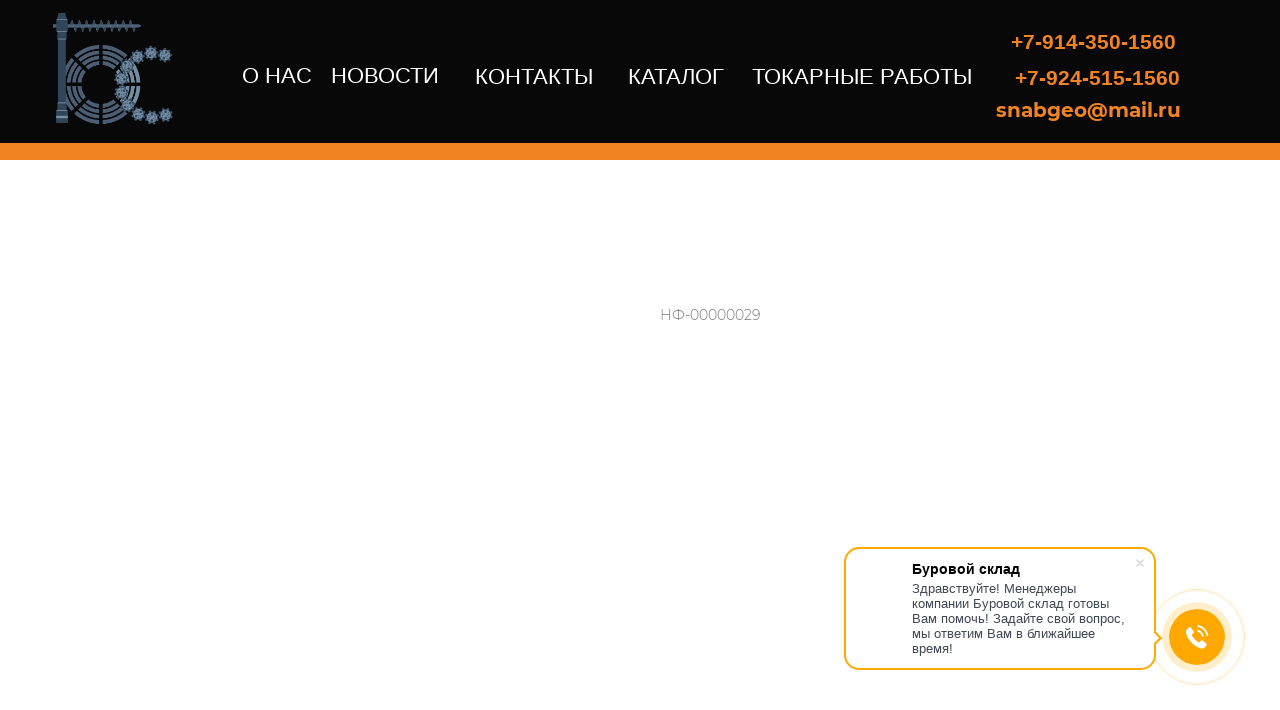

--- FILE ---
content_type: text/html; charset=UTF-8
request_url: https://bursklad.com/katalog/geologorazvedka/tproduct/456123735-460014103561-lotok-dlya-promivki-dovodki-zolota-derev
body_size: 14886
content:
<!DOCTYPE html> <html> <head> <meta charset="utf-8" /> <meta http-equiv="Content-Type" content="text/html; charset=utf-8" /> <meta name="viewport" content="width=device-width, initial-scale=1.0" /> <meta name="google-site-verification" content="pY6QmoKnMVb-BeCeoZxY940hUFWbNP6WFQSKFr41AM4" /> <!--metatextblock-->
<title>Лоток для промывки (доводки) золота деревянный 680*340*110</title>
<meta name="description" content="">
<meta name="keywords" content="">
<meta property="og:title" content="Лоток для промывки (доводки) золота деревянный 680*340*110" />
<meta property="og:description" content="" />
<meta property="og:type" content="website" />
<meta property="og:url" content="https://bursklad.com/katalog/geologorazvedka/tproduct/456123735-460014103561-lotok-dlya-promivki-dovodki-zolota-derev" />
<meta property="og:image" content="https://static.tildacdn.com/tild3566-6564-4632-a338-396337316133/Empty.png" />
<link rel="canonical" href="https://bursklad.com/katalog/geologorazvedka/tproduct/456123735-460014103561-lotok-dlya-promivki-dovodki-zolota-derev" />
<!--/metatextblock--> <meta name="format-detection" content="telephone=no" /> <meta http-equiv="x-dns-prefetch-control" content="on"> <link rel="dns-prefetch" href="https://ws.tildacdn.com"> <link rel="dns-prefetch" href="https://static.tildacdn.com"> <link rel="shortcut icon" href="https://static.tildacdn.com/tild3431-6339-4338-b436-383933356337/favicon.ico" type="image/x-icon" /> <!-- Assets --> <script src="https://neo.tildacdn.com/js/tilda-fallback-1.0.min.js" async charset="utf-8"></script> <link rel="stylesheet" href="https://static.tildacdn.com/css/tilda-grid-3.0.min.css" type="text/css" media="all" onerror="this.loaderr='y';"/> <link rel="stylesheet" href="https://static.tildacdn.com/ws/project3478123/tilda-blocks-page26636114.min.css?t=1733124601" type="text/css" media="all" onerror="this.loaderr='y';" /><link rel="stylesheet" href="https://static.tildacdn.com/ws/project3478123/tilda-blocks-page26662845.min.css?t=1733124601" type="text/css" media="all" onerror="this.loaderr='y';" /><link rel="stylesheet" href="https://static.tildacdn.com/ws/project3478123/tilda-blocks-page28232207.min.css?t=1733124572" type="text/css" media="all" onerror="this.loaderr='y';" /> <link rel="stylesheet" href="https://static.tildacdn.com/css/tilda-animation-2.0.min.css" type="text/css" media="all" onerror="this.loaderr='y';" /> <link rel="stylesheet" href="https://static.tildacdn.com/css/tilda-popup-1.1.min.css" type="text/css" media="print" onload="this.media='all';" onerror="this.loaderr='y';" /> <noscript><link rel="stylesheet" href="https://static.tildacdn.com/css/tilda-popup-1.1.min.css" type="text/css" media="all" /></noscript> <link rel="stylesheet" href="https://static.tildacdn.com/css/tilda-slds-1.4.min.css" type="text/css" media="print" onload="this.media='all';" onerror="this.loaderr='y';" /> <noscript><link rel="stylesheet" href="https://static.tildacdn.com/css/tilda-slds-1.4.min.css" type="text/css" media="all" /></noscript> <link rel="stylesheet" href="https://static.tildacdn.com/css/tilda-catalog-1.1.min.css" type="text/css" media="print" onload="this.media='all';" onerror="this.loaderr='y';" /> <noscript><link rel="stylesheet" href="https://static.tildacdn.com/css/tilda-catalog-1.1.min.css" type="text/css" media="all" /></noscript> <link rel="stylesheet" href="https://static.tildacdn.com/css/tilda-forms-1.0.min.css" type="text/css" media="all" onerror="this.loaderr='y';" /> <link rel="stylesheet" href="https://static.tildacdn.com/css/tilda-zoom-2.0.min.css" type="text/css" media="print" onload="this.media='all';" onerror="this.loaderr='y';" /> <noscript><link rel="stylesheet" href="https://static.tildacdn.com/css/tilda-zoom-2.0.min.css" type="text/css" media="all" /></noscript> <script nomodule src="https://static.tildacdn.com/js/tilda-polyfill-1.0.min.js" charset="utf-8"></script> <script type="text/javascript">function t_onReady(func) {if(document.readyState!='loading') {func();} else {document.addEventListener('DOMContentLoaded',func);}}
function t_onFuncLoad(funcName,okFunc,time) {if(typeof window[funcName]==='function') {okFunc();} else {setTimeout(function() {t_onFuncLoad(funcName,okFunc,time);},(time||100));}}function t396_initialScale(t){t=document.getElementById("rec"+t);if(t){t=t.querySelector(".t396__artboard");if(t){var e,r=document.documentElement.clientWidth,a=[];if(i=t.getAttribute("data-artboard-screens"))for(var i=i.split(","),l=0;l<i.length;l++)a[l]=parseInt(i[l],10);else a=[320,480,640,960,1200];for(l=0;l<a.length;l++){var n=a[l];n<=r&&(e=n)}var o="edit"===window.allrecords.getAttribute("data-tilda-mode"),d="center"===t396_getFieldValue(t,"valign",e,a),c="grid"===t396_getFieldValue(t,"upscale",e,a),s=t396_getFieldValue(t,"height_vh",e,a),u=t396_getFieldValue(t,"height",e,a),g=!!window.opr&&!!window.opr.addons||!!window.opera||-1!==navigator.userAgent.indexOf(" OPR/");if(!o&&d&&!c&&!s&&u&&!g){for(var _=parseFloat((r/e).toFixed(3)),f=[t,t.querySelector(".t396__carrier"),t.querySelector(".t396__filter")],l=0;l<f.length;l++)f[l].style.height=Math.floor(parseInt(u,10)*_)+"px";t396_scaleInitial__getElementsToScale(t).forEach(function(t){t.style.zoom=_})}}}}function t396_scaleInitial__getElementsToScale(t){return t?Array.prototype.slice.call(t.children).filter(function(t){return t&&(t.classList.contains("t396__elem")||t.classList.contains("t396__group"))}):[]}function t396_getFieldValue(t,e,r,a){var i=a[a.length-1],l=r===i?t.getAttribute("data-artboard-"+e):t.getAttribute("data-artboard-"+e+"-res-"+r);if(!l)for(var n=0;n<a.length;n++){var o=a[n];if(!(o<=r)&&(l=o===i?t.getAttribute("data-artboard-"+e):t.getAttribute("data-artboard-"+e+"-res-"+o)))break}return l}</script> <script src="https://static.tildacdn.com/js/jquery-1.10.2.min.js" charset="utf-8" onerror="this.loaderr='y';"></script> <script src="https://static.tildacdn.com/js/tilda-scripts-3.0.min.js" charset="utf-8" defer onerror="this.loaderr='y';"></script> <script src="https://static.tildacdn.com/ws/project3478123/tilda-blocks-page26636114.min.js?t=1733124601" onerror="this.loaderr='y';"></script><script src="https://static.tildacdn.com/ws/project3478123/tilda-blocks-page26662845.min.js?t=1733124601" onerror="this.loaderr='y';"></script><script src="https://static.tildacdn.com/ws/project3478123/tilda-blocks-page28232207.min.js?t=1733124572" charset="utf-8" onerror="this.loaderr='y';"></script> <script src="https://static.tildacdn.com/js/tilda-lazyload-1.0.min.js" charset="utf-8" async onerror="this.loaderr='y';"></script> <script src="https://static.tildacdn.com/js/tilda-animation-2.0.min.js" charset="utf-8" async onerror="this.loaderr='y';"></script> <script src="https://static.tildacdn.com/js/tilda-zero-1.1.min.js" charset="utf-8" async onerror="this.loaderr='y';"></script> <script src="https://static.tildacdn.com/js/hammer.min.js" charset="utf-8" async onerror="this.loaderr='y';"></script> <script src="https://static.tildacdn.com/js/tilda-slds-1.4.min.js" charset="utf-8" async onerror="this.loaderr='y';"></script> <script src="https://static.tildacdn.com/js/tilda-products-1.0.min.js" charset="utf-8" async onerror="this.loaderr='y';"></script> <script src="https://static.tildacdn.com/js/tilda-catalog-1.1.min.js" charset="utf-8" async onerror="this.loaderr='y';"></script> <script src="https://static.tildacdn.com/js/tilda-animation-sbs-1.0.min.js" charset="utf-8" async onerror="this.loaderr='y';"></script> <script src="https://static.tildacdn.com/js/tilda-zoom-2.0.min.js" charset="utf-8" async onerror="this.loaderr='y';"></script> <script src="https://static.tildacdn.com/js/tilda-zero-scale-1.0.min.js" charset="utf-8" async onerror="this.loaderr='y';"></script> <script src="https://static.tildacdn.com/js/tilda-events-1.0.min.js" charset="utf-8" async onerror="this.loaderr='y';"></script> <script type="text/javascript">window.dataLayer=window.dataLayer||[];</script> <!-- Google Tag Manager --> <script type="text/javascript">(function(w,d,s,l,i){w[l]=w[l]||[];w[l].push({'gtm.start':new Date().getTime(),event:'gtm.js'});var f=d.getElementsByTagName(s)[0],j=d.createElement(s),dl=l!='dataLayer'?'&l='+l:'';j.async=true;j.src='https://www.googletagmanager.com/gtm.js?id='+i+dl;f.parentNode.insertBefore(j,f);})(window,document,'script','dataLayer','GTM-MLVHLP4J');</script> <!-- End Google Tag Manager --> <script type="text/javascript">(function() {if((/bot|google|yandex|baidu|bing|msn|duckduckbot|teoma|slurp|crawler|spider|robot|crawling|facebook/i.test(navigator.userAgent))===false&&typeof(sessionStorage)!='undefined'&&sessionStorage.getItem('visited')!=='y'&&document.visibilityState){var style=document.createElement('style');style.type='text/css';style.innerHTML='@media screen and (min-width: 980px) {.t-records {opacity: 0;}.t-records_animated {-webkit-transition: opacity ease-in-out .2s;-moz-transition: opacity ease-in-out .2s;-o-transition: opacity ease-in-out .2s;transition: opacity ease-in-out .2s;}.t-records.t-records_visible {opacity: 1;}}';document.getElementsByTagName('head')[0].appendChild(style);function t_setvisRecs(){var alr=document.querySelectorAll('.t-records');Array.prototype.forEach.call(alr,function(el) {el.classList.add("t-records_animated");});setTimeout(function() {Array.prototype.forEach.call(alr,function(el) {el.classList.add("t-records_visible");});sessionStorage.setItem("visited","y");},400);}
document.addEventListener('DOMContentLoaded',t_setvisRecs);}})();</script></head> <body class="t-body" style="margin:0;"> <!--allrecords--> <div id="allrecords" class="t-records" data-product-page="y" data-hook="blocks-collection-content-node" data-tilda-project-id="3478123" data-tilda-page-id="28232207" data-tilda-page-alias="katalog/geologorazvedka" data-tilda-formskey="d4963da57d9d9af79453560d95dfdc4d" data-tilda-cookie="no" data-tilda-lazy="yes" data-tilda-root-zone="com">
<!-- PRODUCT START -->

                
                        
                    
        
        
<!-- product header -->
<!--header-->
<div id="t-header" class="t-records" data-hook="blocks-collection-content-node" data-tilda-project-id="3478123" data-tilda-page-id="26636114" data-tilda-formskey="d4963da57d9d9af79453560d95dfdc4d" data-tilda-cookie="no" data-tilda-stat-scroll="yes" data-tilda-lazy="yes" data-tilda-root-zone="one"      data-tilda-project-country="RU">

    <div id="rec429963859" class="r t-rec t-rec_pb_0" style="padding-bottom:0px; "  data-record-type="396"      >
<!-- T396 -->
<style>#rec429963859 .t396__artboard {height: 160px; background-color: #080808; }#rec429963859 .t396__filter {height: 160px;    }#rec429963859 .t396__carrier{height: 160px;background-position: center center;background-attachment: scroll;background-size: cover;background-repeat: no-repeat;}@media screen and (max-width: 1199px) {#rec429963859 .t396__artboard,#rec429963859 .t396__filter,#rec429963859 .t396__carrier {}#rec429963859 .t396__filter {}#rec429963859 .t396__carrier {background-attachment: scroll;}}@media screen and (max-width: 959px) {#rec429963859 .t396__artboard,#rec429963859 .t396__filter,#rec429963859 .t396__carrier {height: 80px;}#rec429963859 .t396__filter {}#rec429963859 .t396__carrier {background-attachment: scroll;}}@media screen and (max-width: 639px) {#rec429963859 .t396__artboard,#rec429963859 .t396__filter,#rec429963859 .t396__carrier {}#rec429963859 .t396__filter {}#rec429963859 .t396__carrier {background-attachment: scroll;}}@media screen and (max-width: 479px) {#rec429963859 .t396__artboard,#rec429963859 .t396__filter,#rec429963859 .t396__carrier {height: 120px;}#rec429963859 .t396__filter {}#rec429963859 .t396__carrier {background-attachment: scroll;}}                                                    #rec429963859 .tn-elem[data-elem-id="1622814168732"] { z-index: 2; top: 17px;left: calc(50% - 600px + -1092px);width: 2980px;height:146px;}#rec429963859 .tn-elem[data-elem-id="1622814168732"] .tn-atom { background-color: #f28322;   background-position: center center;border-color:  transparent ;border-style:  solid ;transition: background-color var(--t396-speedhover,0s) ease-in-out,color var(--t396-speedhover,0s) ease-in-out,border-color var(--t396-speedhover,0s) ease-in-out,box-shadow var(--t396-shadowshoverspeed,0.2s) ease-in-out;}#rec429963859 .tn-elem[data-elem-id="1622814168732"] .tn-atom {-webkit-transform:rotate(180deg);-moz-transform:rotate(180deg);transform:rotate(180deg);}@media screen and (max-width: 1199px) {}@media screen and (max-width: 959px) {#rec429963859 .tn-elem[data-elem-id="1622814168732"] {top: -25px;left: calc(50% - 320px + -1074px);width: 2980px;height: 105px;}}@media screen and (max-width: 639px) {}@media screen and (max-width: 479px) {#rec429963859 .tn-elem[data-elem-id="1622814168732"] {top: 5px;left: calc(50% - 160px + -341px);width: 1020px;height: 115px;}#rec429963859 .tn-elem[data-elem-id="1622814168732"] .tn-atom {background-size: cover;-webkit-transform: rotate(180deg);-moz-transform: rotate(180deg);transform: rotate(180deg);}}                                                    #rec429963859 .tn-elem[data-elem-id="1623065875008"] { z-index: 3; top: -2px;left: calc(50% - 600px + -698px);width: 2982px;height:145px;}#rec429963859 .tn-elem[data-elem-id="1623065875008"] .tn-atom {border-radius: 3px; background-color: #080808;   background-position: center center;border-color:  #f28322 ;border-style:  solid ;transition: background-color var(--t396-speedhover,0s) ease-in-out,color var(--t396-speedhover,0s) ease-in-out,border-color var(--t396-speedhover,0s) ease-in-out,box-shadow var(--t396-shadowshoverspeed,0.2s) ease-in-out;}#rec429963859 .tn-elem[data-elem-id="1623065875008"] .tn-atom {-webkit-transform:rotate(180deg);-moz-transform:rotate(180deg);transform:rotate(180deg);}@media screen and (max-width: 1199px) {}@media screen and (max-width: 959px) {#rec429963859 .tn-elem[data-elem-id="1623065875008"] {top: -20px;left: calc(50% - 320px + -697px);width: 2982px;height: 90px;}}@media screen and (max-width: 639px) {}@media screen and (max-width: 479px) {#rec429963859 .tn-elem[data-elem-id="1623065875008"] {top: 0px;left: calc(50% - 160px + -341px);width: 1020px;height: 106px;}#rec429963859 .tn-elem[data-elem-id="1623065875008"] .tn-atom {background-size: cover;-webkit-transform: rotate(180deg);-moz-transform: rotate(180deg);transform: rotate(180deg);}}                                                              #rec429963859 .tn-elem[data-elem-id="1622814225571"] { z-index: 4; top: 10px;left: calc(50% - 600px + 10px);width: 125px;height: auto;}#rec429963859 .tn-elem[data-elem-id="1622814225571"] .tn-atom {  background-position: center center;border-color:  transparent ;border-style:  solid ;transition: background-color var(--t396-speedhover,0s) ease-in-out,color var(--t396-speedhover,0s) ease-in-out,border-color var(--t396-speedhover,0s) ease-in-out,box-shadow var(--t396-shadowshoverspeed,0.2s) ease-in-out;}#rec429963859 .tn-elem[data-elem-id="1622814225571"] .tn-atom__img {}@media screen and (max-width: 1199px) {}@media screen and (max-width: 959px) {#rec429963859 .tn-elem[data-elem-id="1622814225571"] {top: 5px;left: calc(50% - 320px + 25px);width: 60px;height: auto;}}@media screen and (max-width: 639px) {}@media screen and (max-width: 479px) {#rec429963859 .tn-elem[data-elem-id="1622814225571"] {top: 19px;left: calc(50% - 160px + 0px);width: 68px;height: auto;}}                                                    #rec429963859 .tn-elem[data-elem-id="1623585866187"] { color: #ffffff; text-align: center;  z-index: 5; top: 56px;left: calc(50% - 600px + 704px);width: 236px;height:41px;}#rec429963859 .tn-elem[data-elem-id="1623585866187"] .tn-atom { color: #ffffff;  font-size: 22px;  font-family: 'Montserrat-Regular.woff', Arial,sans-serif;  line-height: 1.55;  font-weight: 500;  border-width: 1px; border-radius: 30px;  background-position: center center;border-color:  transparent ;border-style:  solid ;--t396-speedhover: 0.2s;transition: background-color var(--t396-speedhover,0s) ease-in-out,color var(--t396-speedhover,0s) ease-in-out,border-color var(--t396-speedhover,0s) ease-in-out,box-shadow var(--t396-shadowshoverspeed,0.2s) ease-in-out;}#rec429963859 .tn-elem[data-elem-id="1623585866187"] .tn-atom {-webkit-box-pack: center;-ms-flex-pack: center;justify-content: center;}@media (hover), (min-width:0\0) {#rec429963859 .tn-elem[data-elem-id="1623585866187"] .tn-atom:hover {}#rec429963859 .tn-elem[data-elem-id="1623585866187"] .tn-atom:hover {color: #f28322;}}@media screen and (max-width: 1199px) {#rec429963859 .tn-elem[data-elem-id="1623585866187"] .tn-atom {white-space: normal;background-size: cover;}#rec429963859 .tn-elem[data-elem-id="1623585866187"] .tn-atom .tn-atom__button-text {overflow: visible;}}@media screen and (max-width: 959px) {#rec429963859 .tn-elem[data-elem-id="1623585866187"] {top: 27px;left: calc(50% - 320px + 146px);width: 109px;height: 20px;}#rec429963859 .tn-elem[data-elem-id="1623585866187"] .tn-atom {white-space: normal; font-size: 11px; background-size: cover;}#rec429963859 .tn-elem[data-elem-id="1623585866187"] .tn-atom .tn-atom__button-text {overflow: visible;}}@media screen and (max-width: 639px) {#rec429963859 .tn-elem[data-elem-id="1623585866187"] .tn-atom {white-space: normal;background-size: cover;}#rec429963859 .tn-elem[data-elem-id="1623585866187"] .tn-atom .tn-atom__button-text {overflow: visible;}}@media screen and (max-width: 479px) {#rec429963859 .tn-elem[data-elem-id="1623585866187"] {top: 43px;left: calc(50% - 160px + 192px);width: 123px;height: 21px;}#rec429963859 .tn-elem[data-elem-id="1623585866187"] .tn-atom {white-space: normal; font-size: 12px; background-size: cover;}#rec429963859 .tn-elem[data-elem-id="1623585866187"] .tn-atom .tn-atom__button-text {overflow: visible;}}                                                    #rec429963859 .tn-elem[data-elem-id="1623585903667"] { color: #ffffff; text-align: center;  z-index: 6; top: 55px;left: calc(50% - 600px + 575px);width: 121px;height:43px;}#rec429963859 .tn-elem[data-elem-id="1623585903667"] .tn-atom { color: #ffffff;  font-size: 22px;  font-family: 'Montserrat-Regular.woff', Arial,sans-serif;  line-height: 1.55;  font-weight: 500;  border-width: 1px; border-radius: 30px;  background-position: center center;border-color:  transparent ;border-style:  solid ;--t396-speedhover: 0.2s;transition: background-color var(--t396-speedhover,0s) ease-in-out,color var(--t396-speedhover,0s) ease-in-out,border-color var(--t396-speedhover,0s) ease-in-out,box-shadow var(--t396-shadowshoverspeed,0.2s) ease-in-out;}#rec429963859 .tn-elem[data-elem-id="1623585903667"] .tn-atom {-webkit-box-pack: center;-ms-flex-pack: center;justify-content: center;}@media (hover), (min-width:0\0) {#rec429963859 .tn-elem[data-elem-id="1623585903667"] .tn-atom:hover {}#rec429963859 .tn-elem[data-elem-id="1623585903667"] .tn-atom:hover {color: #f28322;}}@media screen and (max-width: 1199px) {#rec429963859 .tn-elem[data-elem-id="1623585903667"] .tn-atom {white-space: normal;background-size: cover;}#rec429963859 .tn-elem[data-elem-id="1623585903667"] .tn-atom .tn-atom__button-text {overflow: visible;}}@media screen and (max-width: 959px) {#rec429963859 .tn-elem[data-elem-id="1623585903667"] {top: 28px;left: calc(50% - 320px + 251px);width: 81px;height: 19px;}#rec429963859 .tn-elem[data-elem-id="1623585903667"] .tn-atom {white-space: normal; font-size: 11px; background-size: cover;}#rec429963859 .tn-elem[data-elem-id="1623585903667"] .tn-atom .tn-atom__button-text {overflow: visible;}}@media screen and (max-width: 639px) {#rec429963859 .tn-elem[data-elem-id="1623585903667"] .tn-atom {white-space: normal;background-size: cover;}#rec429963859 .tn-elem[data-elem-id="1623585903667"] .tn-atom .tn-atom__button-text {overflow: visible;}}@media screen and (max-width: 479px) {#rec429963859 .tn-elem[data-elem-id="1623585903667"] {top: 15px;left: calc(50% - 160px + 256px);width: 56px;height: 26px;}#rec429963859 .tn-elem[data-elem-id="1623585903667"] .tn-atom {white-space: normal; font-size: 12px; background-size: cover;}#rec429963859 .tn-elem[data-elem-id="1623585903667"] .tn-atom .tn-atom__button-text {overflow: visible;}}                                                    #rec429963859 .tn-elem[data-elem-id="1623585380830"] { color: #ffffff; text-align: center;  z-index: 7; top: 52px;left: calc(50% - 600px + 155px);width: 164px;height:48px;}#rec429963859 .tn-elem[data-elem-id="1623585380830"] .tn-atom { color: #ffffff;  font-size: 22px;  font-family: 'Montserrat-Regular.woff', Arial,sans-serif;  line-height: 1.55;  font-weight: 500;  border-width: 1px; border-radius: 30px;  background-position: center center;border-color:  transparent ;border-style:  solid ;--t396-speedhover: 0.2s;transition: background-color var(--t396-speedhover,0s) ease-in-out,color var(--t396-speedhover,0s) ease-in-out,border-color var(--t396-speedhover,0s) ease-in-out,box-shadow var(--t396-shadowshoverspeed,0.2s) ease-in-out;}#rec429963859 .tn-elem[data-elem-id="1623585380830"] .tn-atom {-webkit-box-pack: center;-ms-flex-pack: center;justify-content: center;}@media (hover), (min-width:0\0) {#rec429963859 .tn-elem[data-elem-id="1623585380830"] .tn-atom:hover {}#rec429963859 .tn-elem[data-elem-id="1623585380830"] .tn-atom:hover {color: #f28322;}}@media screen and (max-width: 1199px) {#rec429963859 .tn-elem[data-elem-id="1623585380830"] .tn-atom {white-space: normal;background-size: cover;}#rec429963859 .tn-elem[data-elem-id="1623585380830"] .tn-atom .tn-atom__button-text {overflow: visible;}}@media screen and (max-width: 959px) {#rec429963859 .tn-elem[data-elem-id="1623585380830"] {top: 24px;left: calc(50% - 320px + 81px);width: 69px;height: 27px;}#rec429963859 .tn-elem[data-elem-id="1623585380830"] .tn-atom {white-space: normal; font-size: 11px; background-size: cover;}#rec429963859 .tn-elem[data-elem-id="1623585380830"] .tn-atom .tn-atom__button-text {overflow: visible;}}@media screen and (max-width: 639px) {#rec429963859 .tn-elem[data-elem-id="1623585380830"] .tn-atom {white-space: normal;background-size: cover;}#rec429963859 .tn-elem[data-elem-id="1623585380830"] .tn-atom .tn-atom__button-text {overflow: visible;}}@media screen and (max-width: 479px) {#rec429963859 .tn-elem[data-elem-id="1623585380830"] {top: 16px;left: calc(50% - 160px + 79px);width: 57px;height: 23px;}#rec429963859 .tn-elem[data-elem-id="1623585380830"] .tn-atom {white-space: normal; font-size: 12px; background-size: cover;}#rec429963859 .tn-elem[data-elem-id="1623585380830"] .tn-atom .tn-atom__button-text {overflow: visible;}}                                                    #rec429963859 .tn-elem[data-elem-id="1648606636732"] { color: #ffffff; text-align: center;  z-index: 8; top: 55px;left: calc(50% - 600px + 424px);width: 139px;height:43px;}#rec429963859 .tn-elem[data-elem-id="1648606636732"] .tn-atom { color: #ffffff;  font-size: 22px;  font-family: 'Montserrat-Regular.woff', Arial,sans-serif;  line-height: 1.55;  font-weight: 500;  border-width: 1px; border-radius: 30px;  background-position: center center;border-color:  transparent ;border-style:  solid ;--t396-speedhover: 0.2s;transition: background-color var(--t396-speedhover,0s) ease-in-out,color var(--t396-speedhover,0s) ease-in-out,border-color var(--t396-speedhover,0s) ease-in-out,box-shadow var(--t396-shadowshoverspeed,0.2s) ease-in-out;}#rec429963859 .tn-elem[data-elem-id="1648606636732"] .tn-atom {-webkit-box-pack: center;-ms-flex-pack: center;justify-content: center;}@media (hover), (min-width:0\0) {#rec429963859 .tn-elem[data-elem-id="1648606636732"] .tn-atom:hover {}#rec429963859 .tn-elem[data-elem-id="1648606636732"] .tn-atom:hover {color: #f28322;}}@media screen and (max-width: 1199px) {#rec429963859 .tn-elem[data-elem-id="1648606636732"] .tn-atom {white-space: normal;background-size: cover;}#rec429963859 .tn-elem[data-elem-id="1648606636732"] .tn-atom .tn-atom__button-text {overflow: visible;}}@media screen and (max-width: 959px) {#rec429963859 .tn-elem[data-elem-id="1648606636732"] {top: 27px;left: calc(50% - 320px + 328px);width: 80px;height: 24px;}#rec429963859 .tn-elem[data-elem-id="1648606636732"] .tn-atom {white-space: normal; font-size: 11px; background-size: cover;}#rec429963859 .tn-elem[data-elem-id="1648606636732"] .tn-atom .tn-atom__button-text {overflow: visible;}}@media screen and (max-width: 639px) {#rec429963859 .tn-elem[data-elem-id="1648606636732"] .tn-atom {white-space: normal;background-size: cover;}#rec429963859 .tn-elem[data-elem-id="1648606636732"] .tn-atom .tn-atom__button-text {overflow: visible;}}@media screen and (max-width: 479px) {#rec429963859 .tn-elem[data-elem-id="1648606636732"] {top: 40px;left: calc(50% - 160px + 85px);width: 74px;height: 28px;}#rec429963859 .tn-elem[data-elem-id="1648606636732"] .tn-atom {white-space: normal; font-size: 12px; background-size: cover;-webkit-transform: rotate(1deg);-moz-transform: rotate(1deg);transform: rotate(1deg);}#rec429963859 .tn-elem[data-elem-id="1648606636732"] .tn-atom .tn-atom__button-text {overflow: visible;}}                                                    #rec429963859 .tn-elem[data-elem-id="1649213170959"] { color: #ffffff; text-align: center;  z-index: 9; top: 55px;left: calc(50% - 600px + 275px);width: 139px;height:42px;}#rec429963859 .tn-elem[data-elem-id="1649213170959"] .tn-atom { color: #ffffff;  font-size: 22px;  font-family: 'Montserrat-Regular.woff', Arial,sans-serif;  line-height: 1.55;  font-weight: 500;  border-width: 1px; border-radius: 30px;  background-position: center center;border-color:  transparent ;border-style:  solid ;--t396-speedhover: 0.2s;transition: background-color var(--t396-speedhover,0s) ease-in-out,color var(--t396-speedhover,0s) ease-in-out,border-color var(--t396-speedhover,0s) ease-in-out,box-shadow var(--t396-shadowshoverspeed,0.2s) ease-in-out;}#rec429963859 .tn-elem[data-elem-id="1649213170959"] .tn-atom {-webkit-box-pack: center;-ms-flex-pack: center;justify-content: center;}@media (hover), (min-width:0\0) {#rec429963859 .tn-elem[data-elem-id="1649213170959"] .tn-atom:hover {}#rec429963859 .tn-elem[data-elem-id="1649213170959"] .tn-atom:hover {color: #f28322;}}@media screen and (max-width: 1199px) {#rec429963859 .tn-elem[data-elem-id="1649213170959"] .tn-atom {white-space: normal;background-size: cover;}#rec429963859 .tn-elem[data-elem-id="1649213170959"] .tn-atom .tn-atom__button-text {overflow: visible;}}@media screen and (max-width: 959px) {#rec429963859 .tn-elem[data-elem-id="1649213170959"] {top: 24px;left: calc(50% - 320px + 404px);width: 101px;height: 27px;}#rec429963859 .tn-elem[data-elem-id="1649213170959"] .tn-atom {white-space: normal; font-size: 11px; background-size: cover;}#rec429963859 .tn-elem[data-elem-id="1649213170959"] .tn-atom .tn-atom__button-text {overflow: visible;}}@media screen and (max-width: 639px) {#rec429963859 .tn-elem[data-elem-id="1649213170959"] .tn-atom {white-space: normal;background-size: cover;}#rec429963859 .tn-elem[data-elem-id="1649213170959"] .tn-atom .tn-atom__button-text {overflow: visible;}}@media screen and (max-width: 479px) {#rec429963859 .tn-elem[data-elem-id="1649213170959"] {top: 15px;left: calc(50% - 160px + 159px);width: 58px;height: 25px;}#rec429963859 .tn-elem[data-elem-id="1649213170959"] .tn-atom {white-space: normal; font-size: 12px; background-size: cover;}#rec429963859 .tn-elem[data-elem-id="1649213170959"] .tn-atom .tn-atom__button-text {overflow: visible;}}                                                    #rec429963859 .tn-elem[data-elem-id="1694081072319"] { color: #f28322; text-align: right;  z-index: 10; top: 23px;left: calc(50% - 600px + 959px);width: 178px;height:37px;}#rec429963859 .tn-elem[data-elem-id="1694081072319"] .tn-atom { color: #f28322;  font-size: 21px;  font-family: 'Montserrat-Regular.woff', Arial,sans-serif;  line-height: 1.55;  font-weight: 700;  border-width: 1px; border-radius: 30px;  background-position: center center;border-color:  transparent ;border-style:  solid ;--t396-speedhover: 0.2s;transition: background-color var(--t396-speedhover,0s) ease-in-out,color var(--t396-speedhover,0s) ease-in-out,border-color var(--t396-speedhover,0s) ease-in-out,box-shadow var(--t396-shadowshoverspeed,0.2s) ease-in-out;}#rec429963859 .tn-elem[data-elem-id="1694081072319"] .tn-atom {-webkit-box-pack: end;-ms-flex-pack: end;justify-content: flex-end;}@media (hover), (min-width:0\0) {#rec429963859 .tn-elem[data-elem-id="1694081072319"] .tn-atom:hover {}#rec429963859 .tn-elem[data-elem-id="1694081072319"] .tn-atom:hover {color: #ffffff;}}@media screen and (max-width: 1199px) {#rec429963859 .tn-elem[data-elem-id="1694081072319"] .tn-atom {white-space: normal;background-size: cover;}#rec429963859 .tn-elem[data-elem-id="1694081072319"] .tn-atom .tn-atom__button-text {overflow: visible;}}@media screen and (max-width: 959px) {#rec429963859 .tn-elem[data-elem-id="1694081072319"] {top: 24pxpx;left: calc(50% - 320px + 506pxpx);width: 134px;height: 46px;}#rec429963859 .tn-elem[data-elem-id="1694081072319"] .tn-atom {white-space: normal; font-size: 14px; background-size: cover;}#rec429963859 .tn-elem[data-elem-id="1694081072319"] .tn-atom .tn-atom__button-text {overflow: visible;}}@media screen and (max-width: 639px) {#rec429963859 .tn-elem[data-elem-id="1694081072319"] .tn-atom {white-space: normal;background-size: cover;}#rec429963859 .tn-elem[data-elem-id="1694081072319"] .tn-atom .tn-atom__button-text {overflow: visible;}}@media screen and (max-width: 479px) {#rec429963859 .tn-elem[data-elem-id="1694081072319"] {top: 71px;left: calc(50% - 160px + 89px);width: 100px;height: 23px;}#rec429963859 .tn-elem[data-elem-id="1694081072319"] {text-align: left;}#rec429963859 .tn-elem[data-elem-id="1694081072319"] .tn-atom {white-space: normal; font-size: 12px;  line-height: 1; background-size: cover;}#rec429963859 .tn-elem[data-elem-id="1694081072319"] .tn-atom {-webkit-box-pack: start;-ms-flex-pack: start;justify-content: flex-start;}#rec429963859 .tn-elem[data-elem-id="1694081072319"] .tn-atom .tn-atom__button-text {overflow: visible;}}                                                    #rec429963859 .tn-elem[data-elem-id="1694084307382"] { color: #f28322; text-align: right;  z-index: 11; top: 60px;left: calc(50% - 600px + 957px);width: 184px;height:35px;}#rec429963859 .tn-elem[data-elem-id="1694084307382"] .tn-atom { color: #f28322;  font-size: 21px;  font-family: 'Montserrat-Regular.woff', Arial,sans-serif;  line-height: 1.55;  font-weight: 700;  border-width: 1px; border-radius: 30px;  background-position: center center;border-color:  transparent ;border-style:  solid ;--t396-speedhover: 0.2s;transition: background-color var(--t396-speedhover,0s) ease-in-out,color var(--t396-speedhover,0s) ease-in-out,border-color var(--t396-speedhover,0s) ease-in-out,box-shadow var(--t396-shadowshoverspeed,0.2s) ease-in-out;}#rec429963859 .tn-elem[data-elem-id="1694084307382"] .tn-atom {-webkit-box-pack: end;-ms-flex-pack: end;justify-content: flex-end;}@media (hover), (min-width:0\0) {#rec429963859 .tn-elem[data-elem-id="1694084307382"] .tn-atom:hover {}#rec429963859 .tn-elem[data-elem-id="1694084307382"] .tn-atom:hover {color: #ffffff;}}@media screen and (max-width: 1199px) {#rec429963859 .tn-elem[data-elem-id="1694084307382"] .tn-atom {white-space: normal;background-size: cover;}#rec429963859 .tn-elem[data-elem-id="1694084307382"] .tn-atom .tn-atom__button-text {overflow: visible;}}@media screen and (max-width: 959px) {#rec429963859 .tn-elem[data-elem-id="1694084307382"] {top: 34pxpx;left: calc(50% - 320px + 516pxpx);width: 134px;height: 46px;}#rec429963859 .tn-elem[data-elem-id="1694084307382"] .tn-atom {white-space: normal; font-size: 14px; background-size: cover;}#rec429963859 .tn-elem[data-elem-id="1694084307382"] .tn-atom .tn-atom__button-text {overflow: visible;}}@media screen and (max-width: 639px) {#rec429963859 .tn-elem[data-elem-id="1694084307382"] .tn-atom {white-space: normal;background-size: cover;}#rec429963859 .tn-elem[data-elem-id="1694084307382"] .tn-atom .tn-atom__button-text {overflow: visible;}}@media screen and (max-width: 479px) {#rec429963859 .tn-elem[data-elem-id="1694084307382"] {top: 68px;left: calc(50% - 160px + 216px);width: 97px;height: 28px;}#rec429963859 .tn-elem[data-elem-id="1694084307382"] {text-align: left;}#rec429963859 .tn-elem[data-elem-id="1694084307382"] .tn-atom {white-space: normal; font-size: 12px;  line-height: 1; background-size: cover;}#rec429963859 .tn-elem[data-elem-id="1694084307382"] .tn-atom {-webkit-box-pack: start;-ms-flex-pack: start;justify-content: flex-start;}#rec429963859 .tn-elem[data-elem-id="1694084307382"] .tn-atom .tn-atom__button-text {overflow: visible;}}                                                                #rec429963859 .tn-elem[data-elem-id="1695820884578"] { color: #f28322; z-index: 12; top: 95px;left: calc(50% - 600px + 956px);width: 183px;height: auto;}#rec429963859 .tn-elem[data-elem-id="1695820884578"] .tn-atom { color: #f28322;  font-size: 20px;  font-family: 'Montserrat-Bold', Arial,sans-serif;  line-height: 1.55;  font-weight: 100;   background-position: center center;border-color:  transparent ;border-style:  solid ;transition: background-color var(--t396-speedhover,0s) ease-in-out,color var(--t396-speedhover,0s) ease-in-out,border-color var(--t396-speedhover,0s) ease-in-out,box-shadow var(--t396-shadowshoverspeed,0.2s) ease-in-out;}@media screen and (max-width: 1199px) {}@media screen and (max-width: 959px) {}@media screen and (max-width: 639px) {}@media screen and (max-width: 479px) {}</style>










<div class='t396'>

	<div class="t396__artboard" data-artboard-recid="429963859" data-artboard-screens="320,480,640,960,1200"

				data-artboard-height="160"
		data-artboard-valign="center"
				 data-artboard-upscale="grid" 																				
							
																																															
				 data-artboard-height-res-320="120" 																																																
																																															
																																																				
																																															
				 data-artboard-height-res-640="80" 																																																
																																															
																																																				
						>

		
				
								
																											
																											
																											
																											
					
					<div class="t396__carrier" data-artboard-recid="429963859"></div>
		
		
		<div class="t396__filter" data-artboard-recid="429963859"></div>

		
					
		
				
						
	
			
	
						
												
												
												
												
									
	
			
	<div class='t396__elem tn-elem tn-elem__4299638591622814168732' data-elem-id='1622814168732' data-elem-type='shape'
				data-field-top-value="17"
		data-field-left-value="-1092"
		 data-field-height-value="146" 		 data-field-width-value="2980" 		data-field-axisy-value="top"
		data-field-axisx-value="left"
		data-field-container-value="grid"
		data-field-topunits-value="px"
		data-field-leftunits-value="px"
		data-field-heightunits-value="px"
		data-field-widthunits-value="px"
																																																																								
							
			
																																																																																																																																								
												
				 data-field-top-res-320-value="5" 				 data-field-left-res-320-value="-341" 				 data-field-height-res-320-value="115" 				 data-field-width-res-320-value="1020" 																																																																																																																								
			
					
			
																																																																																																																																								
												
																																																																																																																																								
			
					
			
																																																																																																																																								
												
				 data-field-top-res-640-value="-25" 				 data-field-left-res-640-value="-1074" 				 data-field-height-res-640-value="105" 				 data-field-width-res-640-value="2980" 																																																																																																																								
			
					
			
																																																																																																																																								
												
																																																																																																																																								
			
					
			
		
		
			>

		
									
				
				
																			
																				
																				
																				
																				
					
							<div class='tn-atom' 				 																													>
			</div>
		
				
				
				
				
				
				
				
	</div>

			
					
		
				
						
	
			
	
						
												
												
												
												
									
	
			
	<div class='t396__elem tn-elem tn-elem__4299638591623065875008' data-elem-id='1623065875008' data-elem-type='shape'
				data-field-top-value="-2"
		data-field-left-value="-698"
		 data-field-height-value="145" 		 data-field-width-value="2982" 		data-field-axisy-value="top"
		data-field-axisx-value="left"
		data-field-container-value="grid"
		data-field-topunits-value="px"
		data-field-leftunits-value="px"
		data-field-heightunits-value="px"
		data-field-widthunits-value="px"
																																																																								
							
			
																																																																																																																																								
												
				 data-field-top-res-320-value="0" 				 data-field-left-res-320-value="-341" 				 data-field-height-res-320-value="106" 				 data-field-width-res-320-value="1020" 																																																																																																																								
			
					
			
																																																																																																																																								
												
																																																																																																																																								
			
					
			
																																																																																																																																								
												
				 data-field-top-res-640-value="-20" 				 data-field-left-res-640-value="-697" 				 data-field-height-res-640-value="90" 				 data-field-width-res-640-value="2982" 																																																																																																																								
			
					
			
																																																																																																																																								
												
																																																																																																																																								
			
					
			
		
		
			>

		
									
				
				
																			
																				
																				
																				
																				
					
							<div class='tn-atom' 				 																													>
			</div>
		
				
				
				
				
				
				
				
	</div>

			
					
		
				
						
	
			
	
						
												
												
												
												
									
	
			
	<div class='t396__elem tn-elem tn-elem__4299638591622814225571' data-elem-id='1622814225571' data-elem-type='image'
				data-field-top-value="10"
		data-field-left-value="10"
				 data-field-width-value="125" 		data-field-axisy-value="top"
		data-field-axisx-value="left"
		data-field-container-value="grid"
		data-field-topunits-value="px"
		data-field-leftunits-value="px"
		data-field-heightunits-value=""
		data-field-widthunits-value="px"
																																														 data-field-filewidth-value="1861" 		 data-field-fileheight-value="1741" 																								
							
			
																																																																																																																																								
												
				 data-field-top-res-320-value="19" 				 data-field-left-res-320-value="0" 								 data-field-width-res-320-value="68" 																																																																																																																								
			
					
			
																																																																																																																																								
												
																																																																																																																																								
			
					
			
																																																																																																																																								
												
				 data-field-top-res-640-value="5" 				 data-field-left-res-640-value="25" 								 data-field-width-res-640-value="60" 																																																																																																																								
			
					
			
																																																																																																																																								
												
																																																																																																																																								
			
					
			
		
		
			>

		
									
				
							<a class='tn-atom' href="https://bursklad.com/"  target="_blank" >
								
									<img class='tn-atom__img' src='https://static.tildacdn.com/tild3635-6264-4930-b566-663466386638/___1.png' alt='' imgfield='tn_img_1622814225571' />
							</a>
		
																			
																				
																				
																				
																				
					
				
				
				
				
				
				
				
				
	</div>

			
					
		
				
						
	
			
	
						
												
												
												
												
									
	
			
	<div class='t396__elem tn-elem tn-elem__4299638591623585866187' data-elem-id='1623585866187' data-elem-type='button'
				data-field-top-value="56"
		data-field-left-value="704"
		 data-field-height-value="41" 		 data-field-width-value="236" 		data-field-axisy-value="top"
		data-field-axisx-value="left"
		data-field-container-value="grid"
		data-field-topunits-value="px"
		data-field-leftunits-value="px"
		data-field-heightunits-value="px"
		data-field-widthunits-value="px"
																																																																						 data-field-fontsize-value="22" 		
							
			
																																																																																																																																								
												
				 data-field-top-res-320-value="43" 				 data-field-left-res-320-value="192" 				 data-field-height-res-320-value="21" 				 data-field-width-res-320-value="123" 																																																																																																																								 data-field-fontsize-res-320-value="12" 
			
					
			
																																																																																																																																								
												
																																																																																																																																								
			
					
			
																																																																																																																																								
												
				 data-field-top-res-640-value="27" 				 data-field-left-res-640-value="146" 				 data-field-height-res-640-value="20" 				 data-field-width-res-640-value="109" 																																																																																																																								 data-field-fontsize-res-640-value="11" 
			
					
			
																																																																																																																																								
												
																																																																																																																																								
			
					
			
		
		
			>

		
									
				
				
																			
																				
																				
																				
																				
					
				
							<a class='tn-atom' href="https://bursklad.com/tokarka"  >
				<div class='tn-atom__button-content'>
						
						
					
					<span class="tn-atom__button-text">ТОКАРНЫЕ РАБОТЫ</span>
				</div>
			</a>
		
				
				
				
				
				
				
	</div>

			
					
		
				
						
	
			
	
						
												
												
												
												
									
	
			
	<div class='t396__elem tn-elem tn-elem__4299638591623585903667' data-elem-id='1623585903667' data-elem-type='button'
				data-field-top-value="55"
		data-field-left-value="575"
		 data-field-height-value="43" 		 data-field-width-value="121" 		data-field-axisy-value="top"
		data-field-axisx-value="left"
		data-field-container-value="grid"
		data-field-topunits-value="px"
		data-field-leftunits-value="px"
		data-field-heightunits-value="px"
		data-field-widthunits-value="px"
																																																																						 data-field-fontsize-value="22" 		
							
			
																																																																																																																																								
												
				 data-field-top-res-320-value="15" 				 data-field-left-res-320-value="256" 				 data-field-height-res-320-value="26" 				 data-field-width-res-320-value="56" 																																																																																																																								 data-field-fontsize-res-320-value="12" 
			
					
			
																																																																																																																																								
												
																																																																																																																																								
			
					
			
																																																																																																																																								
												
				 data-field-top-res-640-value="28" 				 data-field-left-res-640-value="251" 				 data-field-height-res-640-value="19" 				 data-field-width-res-640-value="81" 																																																																																																																								 data-field-fontsize-res-640-value="11" 
			
					
			
																																																																																																																																								
												
																																																																																																																																								
			
					
			
		
		
			>

		
									
				
				
																			
																				
																				
																				
																				
					
				
							<a class='tn-atom' href="http://bursklad.com/page26636076.html"  >
				<div class='tn-atom__button-content'>
						
						
					
					<span class="tn-atom__button-text">КАТАЛОГ</span>
				</div>
			</a>
		
				
				
				
				
				
				
	</div>

			
					
		
				
						
	
			
	
						
												
												
												
												
									
	
			
	<div class='t396__elem tn-elem tn-elem__4299638591623585380830' data-elem-id='1623585380830' data-elem-type='button'
				data-field-top-value="52"
		data-field-left-value="155"
		 data-field-height-value="48" 		 data-field-width-value="164" 		data-field-axisy-value="top"
		data-field-axisx-value="left"
		data-field-container-value="grid"
		data-field-topunits-value="px"
		data-field-leftunits-value="px"
		data-field-heightunits-value="px"
		data-field-widthunits-value="px"
																																																																						 data-field-fontsize-value="22" 		
							
			
																																																																																																																																								
												
				 data-field-top-res-320-value="16" 				 data-field-left-res-320-value="79" 				 data-field-height-res-320-value="23" 				 data-field-width-res-320-value="57" 																																																																																																																								 data-field-fontsize-res-320-value="12" 
			
					
			
																																																																																																																																								
												
																																																																																																																																								
			
					
			
																																																																																																																																								
												
				 data-field-top-res-640-value="24" 				 data-field-left-res-640-value="81" 				 data-field-height-res-640-value="27" 				 data-field-width-res-640-value="69" 																																																																																																																								 data-field-fontsize-res-640-value="11" 
			
					
			
																																																																																																																																								
												
																																																																																																																																								
			
					
			
		
		
			>

		
									
				
				
																			
																				
																				
																				
																				
					
				
							<a class='tn-atom' href="https://bursklad.com/about"  >
				<div class='tn-atom__button-content'>
						
						
					
					<span class="tn-atom__button-text">О НАС</span>
				</div>
			</a>
		
				
				
				
				
				
				
	</div>

			
					
		
				
						
	
			
	
						
												
												
												
												
									
	
			
	<div class='t396__elem tn-elem tn-elem__4299638591648606636732' data-elem-id='1648606636732' data-elem-type='button'
				data-field-top-value="55"
		data-field-left-value="424"
		 data-field-height-value="43" 		 data-field-width-value="139" 		data-field-axisy-value="top"
		data-field-axisx-value="left"
		data-field-container-value="grid"
		data-field-topunits-value="px"
		data-field-leftunits-value="px"
		data-field-heightunits-value="px"
		data-field-widthunits-value="px"
																																																																						 data-field-fontsize-value="22" 		
							
			
																																																																																																																																								
												
				 data-field-top-res-320-value="40" 				 data-field-left-res-320-value="85" 				 data-field-height-res-320-value="28" 				 data-field-width-res-320-value="74" 																																																																																																																								 data-field-fontsize-res-320-value="12" 
			
					
			
																																																																																																																																								
												
																																																																																																																																								
			
					
			
																																																																																																																																								
												
				 data-field-top-res-640-value="27" 				 data-field-left-res-640-value="328" 				 data-field-height-res-640-value="24" 				 data-field-width-res-640-value="80" 																																																																																																																								 data-field-fontsize-res-640-value="11" 
			
					
			
																																																																																																																																								
												
																																																																																																																																								
			
					
			
		
		
			>

		
									
				
				
																			
																				
																				
																				
																				
					
				
							<a class='tn-atom' href="http://bursklad.com/page26780729.html"  >
				<div class='tn-atom__button-content'>
						
						
					
					<span class="tn-atom__button-text">КОНТАКТЫ</span>
				</div>
			</a>
		
				
				
				
				
				
				
	</div>

			
					
		
				
						
	
			
	
						
												
												
												
												
									
	
			
	<div class='t396__elem tn-elem tn-elem__4299638591649213170959' data-elem-id='1649213170959' data-elem-type='button'
				data-field-top-value="55"
		data-field-left-value="275"
		 data-field-height-value="42" 		 data-field-width-value="139" 		data-field-axisy-value="top"
		data-field-axisx-value="left"
		data-field-container-value="grid"
		data-field-topunits-value="px"
		data-field-leftunits-value="px"
		data-field-heightunits-value="px"
		data-field-widthunits-value="px"
																																																																						 data-field-fontsize-value="22" 		
							
			
																																																																																																																																								
												
				 data-field-top-res-320-value="15" 				 data-field-left-res-320-value="159" 				 data-field-height-res-320-value="25" 				 data-field-width-res-320-value="58" 																																																																																																																								 data-field-fontsize-res-320-value="12" 
			
					
			
																																																																																																																																								
												
																																																																																																																																								
			
					
			
																																																																																																																																								
												
				 data-field-top-res-640-value="24" 				 data-field-left-res-640-value="404" 				 data-field-height-res-640-value="27" 				 data-field-width-res-640-value="101" 																																																																																																																								 data-field-fontsize-res-640-value="11" 
			
					
			
																																																																																																																																								
												
																																																																																																																																								
			
					
			
		
		
			>

		
									
				
				
																			
																				
																				
																				
																				
					
				
							<a class='tn-atom' href="https://bursklad.com/page27153162.html"  >
				<div class='tn-atom__button-content'>
						
						
					
					<span class="tn-atom__button-text">НОВОСТИ</span>
				</div>
			</a>
		
				
				
				
				
				
				
	</div>

			
					
		
				
						
	
			
	
						
												
												
												
												
									
	
			
	<div class='t396__elem tn-elem tn-elem__4299638591694081072319' data-elem-id='1694081072319' data-elem-type='button'
				data-field-top-value="23"
		data-field-left-value="959"
		 data-field-height-value="37" 		 data-field-width-value="178" 		data-field-axisy-value="top"
		data-field-axisx-value="left"
		data-field-container-value="grid"
		data-field-topunits-value="px"
		data-field-leftunits-value="px"
		data-field-heightunits-value="px"
		data-field-widthunits-value="px"
																																																																						 data-field-fontsize-value="21" 		
							
			
																																																																																																																																								
												
				 data-field-top-res-320-value="71" 				 data-field-left-res-320-value="89" 				 data-field-height-res-320-value="23" 				 data-field-width-res-320-value="100" 																																																																																																																								 data-field-fontsize-res-320-value="12" 
			
					
			
																																																																																																																																								
												
																																																																																																																																								
			
					
			
																																																																																																																																								
												
				 data-field-top-res-640-value="24px" 				 data-field-left-res-640-value="506px" 				 data-field-height-res-640-value="46" 				 data-field-width-res-640-value="134" 																																																																																																																								 data-field-fontsize-res-640-value="14" 
			
					
			
																																																																																																																																								
												
																																																																																																																																								
			
					
			
		
		
			>

		
									
				
				
																			
																				
																				
																				
																				
					
				
							<a class='tn-atom' href="tel:+79143501560"  >
				<div class='tn-atom__button-content'>
						
						
					
					<span class="tn-atom__button-text">+7-914-350-1560</span>
				</div>
			</a>
		
				
				
				
				
				
				
	</div>

			
					
		
				
						
	
			
	
						
												
												
												
												
									
	
			
	<div class='t396__elem tn-elem tn-elem__4299638591694084307382' data-elem-id='1694084307382' data-elem-type='button'
				data-field-top-value="60"
		data-field-left-value="957"
		 data-field-height-value="35" 		 data-field-width-value="184" 		data-field-axisy-value="top"
		data-field-axisx-value="left"
		data-field-container-value="grid"
		data-field-topunits-value="px"
		data-field-leftunits-value="px"
		data-field-heightunits-value="px"
		data-field-widthunits-value="px"
																																																																						 data-field-fontsize-value="21" 		
							
			
																																																																																																																																								
												
				 data-field-top-res-320-value="68" 				 data-field-left-res-320-value="216" 				 data-field-height-res-320-value="28" 				 data-field-width-res-320-value="97" 																																																																																																																								 data-field-fontsize-res-320-value="12" 
			
					
			
																																																																																																																																								
												
																																																																																																																																								
			
					
			
																																																																																																																																								
												
				 data-field-top-res-640-value="34px" 				 data-field-left-res-640-value="516px" 				 data-field-height-res-640-value="46" 				 data-field-width-res-640-value="134" 																																																																																																																								 data-field-fontsize-res-640-value="14" 
			
					
			
																																																																																																																																								
												
																																																																																																																																								
			
					
			
		
		
			>

		
									
				
				
																			
																				
																				
																				
																				
					
				
							<a class='tn-atom' href="tel:+79245151560"  >
				<div class='tn-atom__button-content'>
						
						
					
					<span class="tn-atom__button-text">+7-924-515-1560</span>
				</div>
			</a>
		
				
				
				
				
				
				
	</div>

			
					
		
				
						
	
			
	
						
												
												
												
												
									
	
			
	<div class='t396__elem tn-elem tn-elem__4299638591695820884578' data-elem-id='1695820884578' data-elem-type='text'
				data-field-top-value="95"
		data-field-left-value="956"
				 data-field-width-value="183" 		data-field-axisy-value="top"
		data-field-axisx-value="left"
		data-field-container-value="grid"
		data-field-topunits-value="px"
		data-field-leftunits-value="px"
		data-field-heightunits-value=""
		data-field-widthunits-value="px"
																																																																						 data-field-fontsize-value="20" 		
							
			
																																																																																																																																								
												
																																																																																																																																								
			
					
			
																																																																																																																																								
												
																																																																																																																																								
			
					
			
																																																																																																																																								
												
																																																																																																																																								
			
					
			
																																																																																																																																								
												
																																																																																																																																								
			
					
			
		
		
			>

		
									
							<div class='tn-atom'field='tn_text_1695820884578'><strong><a href="mailto:snabgeo@mail.ru" style="color:rgb(242, 131, 34) !important;" data-redactor-tag="a">snabgeo@mail.ru</a></strong></div>		
				
																			
																				
																				
																				
																				
					
				
				
				
				
				
				
				
				
	</div>

			
			</div> 
</div> 
<script>
											
											
											
											
											
					
					
	
		t_onReady(function () {
			t_onFuncLoad('t396_init', function () {
				t396_init('429963859');
			});
		});
	
</script>



<!-- /T396 -->

</div>

</div>
<!--/header-->


<style>
    /* fix for hide popup close panel where product header set */
    .t-store .t-store__prod-popup__close-txt-wr, .t-store .t-popup__close {
        display: none !important;
    }
</style>

<!-- /product header -->

<div id="rec456123735" class="r t-rec" style="background-color:#ffffff;" data-bg-color="#ffffff">
    <div class="t-store t-store__prod-snippet__container">

        
                <div class="t-store__prod-popup__close-txt-wr" style="position:absolute;">
            <a href="https://bursklad.com/katalog/geologorazvedka" class="js-store-close-text t-store__prod-popup__close-txt t-descr t-descr_xxs" style="color:#000000;">
                More products
            </a>
        </div>
        
        <a href="https://bursklad.com/katalog/geologorazvedka" class="t-popup__close" style="position:absolute; background-color:#ffffff">
            <div class="t-popup__close-wrapper">
                <svg class="t-popup__close-icon t-popup__close-icon_arrow" width="26px" height="26px" viewBox="0 0 26 26" version="1.1" xmlns="http://www.w3.org/2000/svg" xmlns:xlink="http://www.w3.org/1999/xlink"><path d="M10.4142136,5 L11.8284271,6.41421356 L5.829,12.414 L23.4142136,12.4142136 L23.4142136,14.4142136 L5.829,14.414 L11.8284271,20.4142136 L10.4142136,21.8284271 L2,13.4142136 L10.4142136,5 Z" fill="#000000"></path></svg>
                <svg class="t-popup__close-icon t-popup__close-icon_cross" width="23px" height="23px" viewBox="0 0 23 23" version="1.1" xmlns="http://www.w3.org/2000/svg" xmlns:xlink="http://www.w3.org/1999/xlink"><g stroke="none" stroke-width="1" fill="#000000" fill-rule="evenodd"><rect transform="translate(11.313708, 11.313708) rotate(-45.000000) translate(-11.313708, -11.313708) " x="10.3137085" y="-3.6862915" width="2" height="30"></rect><rect transform="translate(11.313708, 11.313708) rotate(-315.000000) translate(-11.313708, -11.313708) " x="10.3137085" y="-3.6862915" width="2" height="30"></rect></g></svg>
            </div>
        </a>
        
        <div class="js-store-product js-product t-store__product-snippet" data-product-lid="460014103561" data-product-uid="460014103561" itemscope itemtype="http://schema.org/Product">
            <meta itemprop="productID" content="460014103561" />

            <div class="t-container">
                <div>
                    <meta itemprop="image" content="https://static.tildacdn.com/tild3566-6564-4632-a338-396337316133/Empty.png" />
                    <div class="t-store__prod-popup__slider js-store-prod-slider t-store__prod-popup__col-left t-col t-col_6">
                        <div class="js-product-img" style="width:100%;padding-bottom:75%;background-size:cover;opacity:0;">
                        </div>
                    </div>
                    <div class="t-store__prod-popup__info t-align_left t-store__prod-popup__col-right t-col t-col_6">

                        <div class="t-store__prod-popup__title-wrapper">
                            <h1 class="js-store-prod-name js-product-name t-store__prod-popup__name t-name t-name_xl" itemprop="name" style="color:#ffffff;font-size:16px;font-weight:700;">Лоток для промывки (доводки) золота деревянный 680*340*110</h1>
                            <div class="t-store__prod-popup__brand t-descr t-descr_xxs" >
                                                            </div>
                            <div class="t-store__prod-popup__sku t-descr t-descr_xxs">
                                <span class="js-store-prod-sku js-product-sku" translate="no" itemprop="sku">
                                    НФ-00000029
                                </span>
                            </div>
                        </div>

                                                                        <div itemprop="offers" itemscope itemtype="http://schema.org/Offer" style="display:none;">
                            <meta itemprop="serialNumber" content="460014103561" />
                                                        <meta itemprop="sku" content="НФ-00000029" />
                                                        <meta itemprop="price" content="0" />
                            <meta itemprop="priceCurrency" content="RUB" />
                                                        <link itemprop="availability" href="http://schema.org/InStock">
                                                    </div>
                        
                                                
                        <div class="js-store-price-wrapper t-store__prod-popup__price-wrapper">
                            <div class="js-store-prod-price t-store__prod-popup__price t-store__prod-popup__price-item t-name t-name_md" style="color:#fc7405;font-weight:700;display:none;">
                                                                <div class="js-product-price js-store-prod-price-val t-store__prod-popup__price-value" data-product-price-def="" data-product-price-def-str=""></div><div class="t-store__prod-popup__price-currency" translate="no">р.</div>
                                                            </div>
                            <div class="js-store-prod-price-old t-store__prod-popup__price_old t-store__prod-popup__price-item t-name t-name_md" style="font-weight:700;display:none;">
                                                                <div class="js-store-prod-price-old-val t-store__prod-popup__price-value"></div><div class="t-store__prod-popup__price-currency" translate="no">р.</div>
                                                            </div>
                        </div>

                        <div class="js-product-controls-wrapper">
                        </div>

                        <div class="t-store__prod-popup__links-wrapper">
                                                    </div>

                        
                        <div class="js-store-prod-text t-store__prod-popup__text t-descr t-descr_xxs" style="color:#ffffff;font-weight:300;">
                                                    <div class="js-store-prod-all-text" itemprop="description">
                                                            </div>
                                                                            <div class="js-store-prod-all-charcs">
                                                                                                                                                                        </div>
                                                </div>

                    </div>
                </div>

                            </div>
        </div>
                <div class="js-store-error-msg t-store__error-msg-cont"></div>
        <div itemscope itemtype="http://schema.org/ImageGallery" style="display:none;">
                                                </div>

    </div>

                        
                        
    
    <style>
        /* body bg color */
        
        .t-body {
            background-color:#ffffff;
        }
        

        /* body bg color end */
        /* Slider stiles */
        .t-slds__bullet_active .t-slds__bullet_body {
            background-color: #222 !important;
        }

        .t-slds__bullet:hover .t-slds__bullet_body {
            background-color: #222 !important;
        }
        /* Slider stiles end */
    </style>
    

            
        
    <style>
        

        

        
    </style>
    
    
        
    <style>
        
    </style>
    
    
        
    <style>
        
    </style>
    
    
        
        <style>
    
                                    
        </style>
    
    
    <div class="js-store-tpl-slider-arrows" style="display: none;">
                


<div class="t-slds__arrow_wrapper t-slds__arrow_wrapper-left" data-slide-direction="left">
  <div class="t-slds__arrow t-slds__arrow-left t-slds__arrow-withbg" style="width: 40px; height: 40px;background-color: rgba(255,255,255,1);">
    <div class="t-slds__arrow_body t-slds__arrow_body-left" style="width: 9px;">
      <svg style="display: block" viewBox="0 0 9.3 17" xmlns="http://www.w3.org/2000/svg" xmlns:xlink="http://www.w3.org/1999/xlink">
                <desc>Left</desc>
        <polyline
        fill="none"
        stroke="#000000"
        stroke-linejoin="butt"
        stroke-linecap="butt"
        stroke-width="1"
        points="0.5,0.5 8.5,8.5 0.5,16.5"
        />
      </svg>
    </div>
  </div>
</div>
<div class="t-slds__arrow_wrapper t-slds__arrow_wrapper-right" data-slide-direction="right">
  <div class="t-slds__arrow t-slds__arrow-right t-slds__arrow-withbg" style="width: 40px; height: 40px;background-color: rgba(255,255,255,1);">
    <div class="t-slds__arrow_body t-slds__arrow_body-right" style="width: 9px;">
      <svg style="display: block" viewBox="0 0 9.3 17" xmlns="http://www.w3.org/2000/svg" xmlns:xlink="http://www.w3.org/1999/xlink">
        <desc>Right</desc>
        <polyline
        fill="none"
        stroke="#000000"
        stroke-linejoin="butt"
        stroke-linecap="butt"
        stroke-width="1"
        points="0.5,0.5 8.5,8.5 0.5,16.5"
        />
      </svg>
    </div>
  </div>
</div>    </div>

    
    <script>
        t_onReady(function() {
            var tildacopyEl = document.getElementById('tildacopy');
            if (tildacopyEl) tildacopyEl.style.display = 'none';

            var recid = '456123735';
            var options = {};
            var product = {"uid":460014103561,"rootpartid":8101921,"title":"Лоток для промывки (доводки) золота деревянный 680*340*110","sku":"НФ-00000029","gallery":[{"img":"https:\/\/static.tildacdn.com\/tild3566-6564-4632-a338-396337316133\/Empty.png"}],"sort":1063100,"portion":0,"newsort":0,"json_chars":"null","externalid":"Kxrxumjant2l6Tgr1UIr","pack_label":"lwh","pack_x":0,"pack_y":0,"pack_z":0,"pack_m":0,"serverid":"master","servertime":"1652414572.0897","price":"","parentuid":"","editions":[{"uid":460014103561,"price":"","priceold":"","sku":"НФ-00000029","quantity":"","img":"https:\/\/static.tildacdn.com\/tild3566-6564-4632-a338-396337316133\/Empty.png"}],"characteristics":[],"properties":[],"partuids":[373857490611],"url":"https:\/\/bursklad.com\/katalog\/geologorazvedka\/tproduct\/456123735-460014103561-lotok-dlya-promivki-dovodki-zolota-derev"};

            // draw slider or show image for SEO
            if (window.isSearchBot) {
                var imgEl = document.querySelector('.js-product-img');
                if (imgEl) imgEl.style.opacity = '1';
            } else {
                
                var prodcard_optsObj = {
    hasWrap: false,
    txtPad: '',
    bgColor: '#f28322',
    borderRadius: '',
    shadowSize: '0px',
    shadowOpacity: '',
    shadowSizeHover: '',
    shadowOpacityHover: '',
    shadowShiftyHover: '',
    btnTitle1: '',
    btnLink1: 'popup',
    btnTitle2: '',
    btnLink2: 'popup',
    showOpts: false};

var price_optsObj = {
    color: '#fc7405',
    colorOld: '',
    fontSize: '20px',
    fontWeight: '700'
};

var popup_optsObj = {
    columns: '6',
    columns2: '6',
    isVertical: '',
    align: 'left',
    btnTitle: 'BUY NOW',
    closeText: 'More products',
    iconColor: '#000000',
    containerBgColor: '#ffffff',
    overlayBgColorRgba: 'rgba(255,255,255,1)',
    popupStat: '',
    popupContainer: '',
    fixedButton: false,
    mobileGalleryStyle: ''
};

var slider_optsObj = {
    anim_speed: '',
    arrowColor: '#000000',
    videoPlayerIconColor: '',
    cycle: '',
    controls: 'arrowsthumbs',
    bgcolor: '#171616'
};

var slider_dotsOptsObj = {
    size: '',
    bgcolor: '',
    bordersize: '',
    bgcoloractive: ''
};

var slider_slidesOptsObj = {
    zoomable: true,
    bgsize: 'cover',
    ratio: '1'
};

var typography_optsObj = {
    descrColor: '#ffffff',
    titleColor: '#ffffff'
};

var default_sortObj = {
    in_stock: false};

var btn1_style = 'border-radius:4px;-moz-border-radius:4px;-webkit-border-radius:4px;color:#ffffff;background-color:#fc7405;border:3px solid #ffffff;';
var btn2_style = 'border-radius:4px;-moz-border-radius:4px;-webkit-border-radius:4px;color:#000000;border:1px solid #000000;';

var options_catalog = {
    btn1_style: btn1_style,
    btn2_style: btn2_style,
    storepart: '373857490611',
    prodCard: prodcard_optsObj,
    popup_opts: popup_optsObj,
    defaultSort: default_sortObj,
    slider_opts: slider_optsObj,
    slider_dotsOpts: slider_dotsOptsObj,
    slider_slidesOpts: slider_slidesOptsObj,
    typo: typography_optsObj,
    price: price_optsObj,
    blocksInRow: '4',
    imageHover: true,
    imageHeight: '',
    imageRatioClass: 't-store__card__imgwrapper_1-1',
    align: 'center',
    vindent: '',
    isHorizOnMob:false,
    itemsAnim: '',
    hasOriginalAspectRatio: false,
    markColor: '#ffffff',
    markBgColor: '#ff4a4a',
    currencySide: 'r',
    currencyTxt: 'р.',
    currencySeparator: ',',
    currencyDecimal: '',
    btnSize: '',
    verticalAlignButtons: false,
    hideFilters: false,
    titleRelevants: '',
    showRelevants: '',
    relevants_slider: false,
    relevants_quantity: '',
    isFlexCols: true,
    isPublishedPage: true,
    previewmode: true,
    colClass: 't-col t-col_3',
    ratio: '1_1',
    sliderthumbsside: '',
    showStoreBtnQuantity: '',
    tabs: '',
    galleryStyle: '',
    title_typo: '',
    descr_typo: '',
    price_typo: '',
    price_old_typo: '',
    menu_typo: '',
    options_typo: '',
    sku_typo: '',
    characteristics_typo: '',
    button_styles: '',
    button2_styles: '',
    buttonicon: '',
    buttoniconhover: '',
};                
                // emulate, get options_catalog from file store_catalog_fields
                options = options_catalog;
                options.typo.title = "color:#ffffff;font-size:16px;font-weight:700;" || '';
                options.typo.descr = "color:#ffffff;font-weight:300;" || '';

                try {
                    if (options.showRelevants) {
                        var itemsCount = '4';
                        var relevantsMethod;
                        switch (options.showRelevants) {
                            case 'cc':
                                relevantsMethod = 'current_category';
                                break;
                            case 'all':
                                relevantsMethod = 'all_categories';
                                break;
                            default:
                                relevantsMethod = 'category_' + options.showRelevants;
                                break;
                        }

                        t_onFuncLoad('t_store_loadProducts', function() {
                            t_store_loadProducts(
                                'relevants',
                                recid,
                                options,
                                false,
                                {
                                    currentProductUid: '460014103561',
                                    relevantsQuantity: itemsCount,
                                    relevantsMethod: relevantsMethod,
                                    relevantsSort: 'random'
                                }
                            );
                        });
                    }
                } catch (e) {
                    console.log('Error in relevants: ' + e);
                }
            }

            
                            options.popup_opts.btnTitle = 'BUY NOW';
                        

            window.tStoreOptionsList = [];

            t_onFuncLoad('t_store_productInit', function() {
                t_store_productInit(recid, options, product);
            });

            // if user coming from catalog redirect back to main page
            if (window.history.state && (window.history.state.productData || window.history.state.storepartuid)) {
                window.onpopstate = function() {
                    window.history.replaceState(null, null, window.location.origin);
                    window.location.replace(window.location.origin);
                };
            }
        });
    </script>
    

</div>

<!-- product footer -->
<!--footer-->
<div id="t-footer" class="t-records" data-hook="blocks-collection-content-node" data-tilda-project-id="3478123" data-tilda-page-id="26662845" data-tilda-formskey="d4963da57d9d9af79453560d95dfdc4d" data-tilda-cookie="no" data-tilda-stat-scroll="yes" data-tilda-lazy="yes" data-tilda-root-zone="one"      data-tilda-project-country="RU">

    <div id="rec430411122" class="r t-rec" style=" " data-animationappear="off" data-record-type="396"      >
<!-- T396 -->
<style>#rec430411122 .t396__artboard {height: 197px; background-color: #ffffff; }#rec430411122 .t396__filter {height: 197px;    }#rec430411122 .t396__carrier{height: 197px;background-position: center center;background-attachment: fixed;transform: translate3d(0, 0, 0);-moz-transform: unset;background-size: cover;background-repeat: no-repeat;}@media screen and (min-width: 1199px) {#rec430411122 .t396__carrier-wrapper {position: absolute;width: 100%;height: 100%;top: 0;left: 0;-webkit-clip-path: inset(0 0 0 0);clip-path: inset(0 0 0 0);}#rec430411122 .t396__carrier{position: fixed;display: block;width: 100%;height: 100% !important;top: 0;left: 0;background-size: cover;background-position: center center;transform: translateZ(0);will-change: transform;pointer-events: none;}}@media screen and (max-width: 1199px) {#rec430411122 .t396__carrier-wrapper {position: absolute;width: 100%;height: 100%;top: 0;left: 0;-webkit-clip-path: inset(0 0 0 0);clip-path: inset(0 0 0 0);}}@media screen and (max-width: 1199px) {#rec430411122 .t396__artboard,#rec430411122 .t396__filter,#rec430411122 .t396__carrier {}#rec430411122 .t396__filter {}#rec430411122 .t396__carrier {background-attachment: scroll;}}@media screen and (max-width: 959px) {#rec430411122 .t396__artboard,#rec430411122 .t396__filter,#rec430411122 .t396__carrier {}#rec430411122 .t396__filter {}#rec430411122 .t396__carrier {background-attachment: scroll;}}@media screen and (max-width: 639px) {#rec430411122 .t396__artboard,#rec430411122 .t396__filter,#rec430411122 .t396__carrier {}#rec430411122 .t396__filter {}#rec430411122 .t396__carrier {background-attachment: scroll;}}@media screen and (max-width: 479px) {#rec430411122 .t396__artboard,#rec430411122 .t396__filter,#rec430411122 .t396__carrier {height: 109px;}#rec430411122 .t396__filter {  }#rec430411122 .t396__carrier {background-attachment: scroll;}}                                                            #rec430411122 .tn-elem[data-elem-id="1649125007706"] { z-index: 2; top: 0px;left: calc(50% - 600px + -907px);width: 2955px;height:33px;}#rec430411122 .tn-elem[data-elem-id="1649125007706"] .tn-atom { background-color: #f28322;   background-position: center center;border-color:  transparent ;border-style:  solid ;transition: background-color var(--t396-speedhover,0s) ease-in-out,color var(--t396-speedhover,0s) ease-in-out,border-color var(--t396-speedhover,0s) ease-in-out,box-shadow var(--t396-shadowshoverspeed,0.2s) ease-in-out;}@media screen and (max-width: 1199px) {}@media screen and (max-width: 959px) {}@media screen and (max-width: 639px) {}@media screen and (max-width: 479px) {}                                                        #rec430411122 .tn-elem[data-elem-id="1649125166135"] { z-index: 3; top: 16px;left: calc(50% - 600px + -899px);width: 2935px;height:181px;}#rec430411122 .tn-elem[data-elem-id="1649125166135"] .tn-atom { background-color: #080808;   background-position: center center;border-color:  transparent ;border-style:  solid ;transition: background-color var(--t396-speedhover,0s) ease-in-out,color var(--t396-speedhover,0s) ease-in-out,border-color var(--t396-speedhover,0s) ease-in-out,box-shadow var(--t396-shadowshoverspeed,0.2s) ease-in-out;}@media screen and (max-width: 1199px) {}@media screen and (max-width: 959px) {}@media screen and (max-width: 639px) {}@media screen and (max-width: 479px) {#rec430411122 .tn-elem[data-elem-id="1649125166135"] {top: 10px;left: calc(50% - 160px + -509px);width: 2135px;height: 99px;}}                                                      #rec430411122 .tn-elem[data-elem-id="1623204365923"] { z-index: 4; top: 737px;left: calc(50% - 600px + 1632px);width: 984px;height:237px;}@media (min-width: 1200px) {#rec430411122 .tn-elem.t396__elem--anim-hidden[data-elem-id="1623204365923"] {opacity: 0;}}#rec430411122 .tn-elem[data-elem-id="1623204365923"] .tn-atom { border-width: 2px;  opacity: 0.8;  background-color: #121111;   background-position: center center;border-color:  #ffffff ;border-style:  solid ;transition: background-color var(--t396-speedhover,0s) ease-in-out,color var(--t396-speedhover,0s) ease-in-out,border-color var(--t396-speedhover,0s) ease-in-out,box-shadow var(--t396-shadowshoverspeed,0.2s) ease-in-out;}@media screen and (max-width: 1199px) {}@media screen and (max-width: 959px) {}@media screen and (max-width: 639px) {}@media screen and (max-width: 479px) {#rec430411122 .tn-elem[data-elem-id="1623204365923"] {top: 204px;left: calc(50% - 160px + -1053px);width: 430px;height: 146px;}#rec430411122 .tn-elem[data-elem-id="1623204365923"] .tn-atom {background-size: cover;border-width: 0px; opacity: 0.75; }}                                                              #rec430411122 .tn-elem[data-elem-id="1620990987762"] { color: #ffffff; text-align: center;  z-index: 5; top: 32px;left: calc(50% - 600px + 218px);width: 764px;height: auto;}#rec430411122 .tn-elem[data-elem-id="1620990987762"] .tn-atom { color: #ffffff;  font-size: 27px;  font-family: 'Montserrat-Regular.woff', Arial,sans-serif;  line-height: 1.55;  font-weight: 700;   background-position: center center;border-color:  transparent ;border-style:  solid ;transition: background-color var(--t396-speedhover,0s) ease-in-out,color var(--t396-speedhover,0s) ease-in-out,border-color var(--t396-speedhover,0s) ease-in-out,box-shadow var(--t396-shadowshoverspeed,0.2s) ease-in-out;}@media screen and (max-width: 1199px) {}@media screen and (max-width: 959px) {}@media screen and (max-width: 639px) {}@media screen and (max-width: 479px) {#rec430411122 .tn-elem[data-elem-id="1620990987762"] {top: 21px;left: calc(50% - 160px + 14px);width: 298px;height: auto;}#rec430411122 .tn-elem[data-elem-id="1620990987762"] .tn-atom { font-size: 10px; background-size: cover;}}                                                        #rec430411122 .tn-elem[data-elem-id="1620991183367"] { z-index: 6; top: 85px;left: calc(50% - 600px + 561px);width: 88px;height:88px;}#rec430411122 .tn-elem[data-elem-id="1620991183367"] .tn-atom { border-width: 4px; border-radius: 30px; background-color: #ff7300; background-position: center center;background-size: cover;background-repeat: no-repeat;border-color:  #ff7300 ;border-style:  solid ;transition: background-color var(--t396-speedhover,0s) ease-in-out,color var(--t396-speedhover,0s) ease-in-out,border-color var(--t396-speedhover,0s) ease-in-out,box-shadow var(--t396-shadowshoverspeed,0.2s) ease-in-out;}@media screen and (max-width: 1199px) {}@media screen and (max-width: 959px) {}@media screen and (max-width: 639px) {}@media screen and (max-width: 479px) {#rec430411122 .tn-elem[data-elem-id="1620991183367"] {top: 48px;left: calc(50% - 160px + 138px);width: 42px;height: 42px;border-radius: 10px;}#rec430411122 .tn-elem[data-elem-id="1620991183367"] .tn-atom {background-size: cover;border-radius: 10px;}}                                                              #rec430411122 .tn-elem[data-elem-id="1620991254557"] { color: #ffffff; z-index: 7; top: 95px;left: calc(50% - 600px + 244px);width: 282px;height: auto;}#rec430411122 .tn-elem[data-elem-id="1620991254557"] .tn-atom { color: #ffffff;  font-size: 18px;  font-family: 'Montserrat-Regular.woff', Arial,sans-serif;  line-height: 1.25;  font-weight: 700;  letter-spacing: 1.5px;   background-position: center center;border-color:  transparent ;border-style:  solid ;transition: background-color var(--t396-speedhover,0s) ease-in-out,color var(--t396-speedhover,0s) ease-in-out,border-color var(--t396-speedhover,0s) ease-in-out,box-shadow var(--t396-shadowshoverspeed,0.2s) ease-in-out;}@media screen and (max-width: 1199px) {}@media screen and (max-width: 959px) {}@media screen and (max-width: 639px) {}@media screen and (max-width: 479px) {#rec430411122 .tn-elem[data-elem-id="1620991254557"] {top: 54px;left: calc(50% - 160px + -11px);width: 139px;height: auto;}#rec430411122 .tn-elem[data-elem-id="1620991254557"] {text-align: left;}#rec430411122 .tn-elem[data-elem-id="1620991254557"] .tn-atom { font-size: 8px; background-size: cover;}}                                                              #rec430411122 .tn-elem[data-elem-id="1620995845068"] { color: #ffffff; z-index: 8; top: 95px;left: calc(50% - 600px + 704px);width: 253px;height: auto;}#rec430411122 .tn-elem[data-elem-id="1620995845068"] .tn-atom { color: #ffffff;  font-size: 18px;  font-family: 'Montserrat-Regular.woff', Arial,sans-serif;  line-height: 1.25;  font-weight: 700;  letter-spacing: 1.5px;   background-position: center center;border-color:  transparent ;border-style:  solid ;transition: background-color var(--t396-speedhover,0s) ease-in-out,color var(--t396-speedhover,0s) ease-in-out,border-color var(--t396-speedhover,0s) ease-in-out,box-shadow var(--t396-shadowshoverspeed,0.2s) ease-in-out;}@media screen and (max-width: 1199px) {}@media screen and (max-width: 959px) {}@media screen and (max-width: 639px) {}@media screen and (max-width: 479px) {#rec430411122 .tn-elem[data-elem-id="1620995845068"] {top: 54px;left: calc(50% - 160px + 183px);width: 130px;height: auto;}#rec430411122 .tn-elem[data-elem-id="1620995845068"] {text-align: right;}#rec430411122 .tn-elem[data-elem-id="1620995845068"] .tn-atom { font-size: 8px; background-size: cover;}}</style>










<div class='t396'>

	<div class="t396__artboard" data-artboard-recid="430411122" data-artboard-screens="320,480,640,960,1200"

				data-artboard-height="197"
		data-artboard-valign="top"
				 data-artboard-upscale="grid" 																				
							
																																															
				 data-artboard-height-res-320="109" 																																																
																																															
																																																				
																																															
																																																				
																																															
																																																				
						>

					<div class="t396__carrier-wrapper" >
		
				
								
																											
																											
																											
																											
					
					<div class="t396__carrier" data-artboard-recid="430411122"></div>
		
					</div>
		
		<div class="t396__filter" data-artboard-recid="430411122"></div>

		
					
		
				
						
	
			
	
						
												
												
												
												
									
	
			
	<div class='t396__elem tn-elem tn-elem__4304111221649125007706' data-elem-id='1649125007706' data-elem-type='shape'
				data-field-top-value="0"
		data-field-left-value="-907"
		 data-field-height-value="33" 		 data-field-width-value="2955" 		data-field-axisy-value="top"
		data-field-axisx-value="left"
		data-field-container-value="grid"
		data-field-topunits-value="px"
		data-field-leftunits-value="px"
		data-field-heightunits-value="px"
		data-field-widthunits-value="px"
																																																																								
							
			
																																																																																																																																								
												
																																																																																																																																								
			
					
			
																																																																																																																																								
												
																																																																																																																																								
			
					
			
																																																																																																																																								
												
																																																																																																																																								
			
					
			
																																																																																																																																								
												
																																																																																																																																								
			
					
			
		
		
			>

		
									
				
				
																			
																				
																				
																				
																				
					
							<div class='tn-atom' 				 																													>
			</div>
		
				
				
				
				
				
				
				
	</div>

			
					
		
				
						
	
			
	
						
												
												
												
												
									
	
			
	<div class='t396__elem tn-elem tn-elem__4304111221649125166135' data-elem-id='1649125166135' data-elem-type='shape'
				data-field-top-value="16"
		data-field-left-value="-899"
		 data-field-height-value="181" 		 data-field-width-value="2935" 		data-field-axisy-value="top"
		data-field-axisx-value="left"
		data-field-container-value="grid"
		data-field-topunits-value="px"
		data-field-leftunits-value="px"
		data-field-heightunits-value="px"
		data-field-widthunits-value="px"
																																																																								
							
			
																																																																																																																																								
												
				 data-field-top-res-320-value="10" 				 data-field-left-res-320-value="-509" 				 data-field-height-res-320-value="99" 				 data-field-width-res-320-value="2135" 																																																																																																																								
			
					
			
																																																																																																																																								
												
																																																																																																																																								
			
					
			
																																																																																																																																								
												
																																																																																																																																								
			
					
			
																																																																																																																																								
												
																																																																																																																																								
			
					
			
		
		
			>

		
									
				
				
																			
																				
																				
																				
																				
					
							<div class='tn-atom' 				 																													>
			</div>
		
				
				
				
				
				
				
				
	</div>

			
					
		
				
						
	
			
	
						
												
												
												
												
									
	
			
	<div class='t396__elem tn-elem tn-elem__4304111221623204365923 ' data-elem-id='1623204365923' data-elem-type='shape'
				data-field-top-value="737"
		data-field-left-value="1632"
		 data-field-height-value="237" 		 data-field-width-value="984" 		data-field-axisy-value="top"
		data-field-axisx-value="left"
		data-field-container-value="grid"
		data-field-topunits-value="px"
		data-field-leftunits-value="px"
		data-field-heightunits-value="px"
		data-field-widthunits-value="px"
																														 data-animate-sbs-event="intoview" 		 data-animate-sbs-trg="1" 		 data-animate-sbs-trgofst="0" 						 data-animate-sbs-opts="[{'mx':0,'my':0,'sx':1,'sy':1,'op':1,'ro':0,'bl':'0','ti':0},{'mx':-340,'my':0,'sx':1,'sy':1,'op':1,'ro':0,'bl':'0','ti':0,'dt':700},{'mx':-760,'my':0,'sx':1,'sy':1,'op':1,'ro':0,'bl':'0','ti':0,'dt':700},{'mx':-1160,'my':0,'sx':1,'sy':1,'op':1,'ro':0,'bl':'0','ti':0},{'mx':-1390,'my':0,'sx':1,'sy':1,'op':1,'ro':0,'bl':'0','ti':0}]" 																																
							
			
																																																																																																																																								
												
				 data-field-top-res-320-value="204" 				 data-field-left-res-320-value="-1053" 				 data-field-height-res-320-value="146" 				 data-field-width-res-320-value="430" 																																																																																																																								
			
					
			
																																																																																																																																								
												
																																																																																																																																								
			
					
			
																																																																																																																																								
												
																																																																																																																																								
			
					
			
																																																																																																																																								
												
																																																																																																																																								
			
					
			
		
		
			>

		
									
				
				
																			
																				
																				
																				
																				
					
							<div class='tn-atom' 				 																													>
			</div>
		
				
				
				
				
				
				
				
	</div>

			
					
		
				
						
	
			
	
						
												
												
												
												
									
	
			
	<div class='t396__elem tn-elem tn-elem__4304111221620990987762' data-elem-id='1620990987762' data-elem-type='text'
				data-field-top-value="32"
		data-field-left-value="218"
				 data-field-width-value="764" 		data-field-axisy-value="top"
		data-field-axisx-value="left"
		data-field-container-value="grid"
		data-field-topunits-value="px"
		data-field-leftunits-value="px"
		data-field-heightunits-value=""
		data-field-widthunits-value="px"
																																																																						 data-field-fontsize-value="27" 		
							
			
																																																																																																																																								
												
				 data-field-top-res-320-value="21" 				 data-field-left-res-320-value="14" 								 data-field-width-res-320-value="298" 																																																																																																																								 data-field-fontsize-res-320-value="10" 
			
					
			
																																																																																																																																								
												
																																																																																																																																								
			
					
			
																																																																																																																																								
												
																																																																																																																																								
			
					
			
																																																																																																																																								
												
																																																																																																																																								
			
					
			
		
		
			>

		
									
							<div class='tn-atom'field='tn_text_1620990987762'>Буровой склад - эксперт в буровом оборудовании!</div>		
				
																			
																				
																				
																				
																				
					
				
				
				
				
				
				
				
				
	</div>

			
					
		
				
						
	
			
	
						
												
												
												
												
																
	
			
	<div class='t396__elem tn-elem tn-elem__4304111221620991183367 t-animate' data-elem-id='1620991183367' data-elem-type='shape'
				data-field-top-value="85"
		data-field-left-value="561"
		 data-field-height-value="88" 		 data-field-width-value="88" 		data-field-axisy-value="top"
		data-field-axisx-value="left"
		data-field-container-value="grid"
		data-field-topunits-value="px"
		data-field-leftunits-value="px"
		data-field-heightunits-value="px"
		data-field-widthunits-value="px"
		 data-animate-style="zoomin" 		 data-animate-duration="1.5" 						 data-animate-scale="1.55" 																		 data-animate-mobile="y" 																																												
							
			
																																																																																																																																								
												
				 data-field-top-res-320-value="48" 				 data-field-left-res-320-value="138" 				 data-field-height-res-320-value="42" 				 data-field-width-res-320-value="42" 																																																																																																																								
			
					
			
																																																																																																																																								
												
																																																																																																																																								
			
					
			
																																																																																																																																								
												
																																																																																																																																								
			
					
			
																																																																																																																																								
												
																																																																																																																																								
			
					
			
		
		
			>

		
									
				
				
																			
																				
																				
																				
																				
					
							<div class='tn-atom' 				 																																			style="background-image:url('https://static.tildacdn.com/tild3233-3365-4363-b362-353536323166/partnerstvo.png');"
																																								aria-label=''							role="img"
												>
			</div>
		
				
				
				
				
				
				
				
	</div>

			
					
		
				
						
	
			
	
						
												
												
												
												
																
	
			
	<div class='t396__elem tn-elem tn-elem__4304111221620991254557 t-animate' data-elem-id='1620991254557' data-elem-type='text'
				data-field-top-value="95"
		data-field-left-value="244"
				 data-field-width-value="282" 		data-field-axisy-value="top"
		data-field-axisx-value="left"
		data-field-container-value="grid"
		data-field-topunits-value="px"
		data-field-leftunits-value="px"
		data-field-heightunits-value=""
		data-field-widthunits-value="px"
		 data-animate-style="fadeinright" 		 data-animate-duration="1.5" 		 data-animate-delay="1.5" 		 data-animate-distance="100" 																				 data-animate-mobile="y" 																																										 data-field-fontsize-value="18" 		
							
			
																																																																																																																																								
												
				 data-field-top-res-320-value="54" 				 data-field-left-res-320-value="-11" 								 data-field-width-res-320-value="139" 																																																																																																																								 data-field-fontsize-res-320-value="8" 
			
					
			
																																																																																																																																								
												
																																																																																																																																								
			
					
			
																																																																																																																																								
												
																																																																																																																																								
			
					
			
																																																																																																																																								
												
																																																																																																																																								
			
					
			
		
		
			>

		
									
							<div class='tn-atom'><a href="https://bursklad.com/"target="_blank"style="color: inherit">E-mail: snabgeo@mail.ru
<br>
+7-914-350-15-60
<br>
+7-924-515-15-60
<br></a></div>		
				
																			
																				
																				
																				
																				
					
				
				
				
				
				
				
				
				
	</div>

			
					
		
				
						
	
			
	
						
												
												
												
												
																
	
			
	<div class='t396__elem tn-elem tn-elem__4304111221620995845068 t-animate' data-elem-id='1620995845068' data-elem-type='text'
				data-field-top-value="95"
		data-field-left-value="704"
				 data-field-width-value="253" 		data-field-axisy-value="top"
		data-field-axisx-value="left"
		data-field-container-value="grid"
		data-field-topunits-value="px"
		data-field-leftunits-value="px"
		data-field-heightunits-value=""
		data-field-widthunits-value="px"
		 data-animate-style="fadeinright" 		 data-animate-duration="1.5" 		 data-animate-delay="1.5" 		 data-animate-distance="100" 																				 data-animate-mobile="y" 																																										 data-field-fontsize-value="18" 		
							
			
																																																																																																																																								
												
				 data-field-top-res-320-value="54" 				 data-field-left-res-320-value="183" 								 data-field-width-res-320-value="130" 																																																																																																																								 data-field-fontsize-res-320-value="8" 
			
					
			
																																																																																																																																								
												
																																																																																																																																								
			
					
			
																																																																																																																																								
												
																																																																																																																																								
			
					
			
																																																																																																																																								
												
																																																																																																																																								
			
					
			
		
		
			>

		
									
							<div class='tn-atom'field='tn_text_1620995845068'>Офис и склад: <br>
Забайкальский край, 
<br>
г. Чита, ул. Лазо, 1Б
<br></div>		
				
																			
																				
																				
																				
																				
					
				
				
				
				
				
				
				
				
	</div>

			
			</div> 
</div> 
<script>
											
											
											
											
											
					
					
	
		t_onReady(function () {
			t_onFuncLoad('t396_init', function () {
				t396_init('430411122');
			});
		});
	
</script>



<!-- /T396 -->

</div>


    <div id="rec713720741" class="r t-rec" style=" " data-animationappear="off" data-record-type="131"      >
<!-- T123 -->
    <div class="t123" >
        <div class="t-container_100 ">
            <div class="t-width t-width_100 ">
                <!-- nominify begin -->
                <script>
        (function(w,d,u){
                var s=d.createElement('script');s.async=true;s.src=u+'?'+(Date.now()/60000|0);
                var h=d.getElementsByTagName('script')[0];h.parentNode.insertBefore(s,h);
        })(window,document,'https://cdn-ru.bitrix24.ru/b18737590/crm/site_button/loader_2_ojuckq.js');
</script>
                 
                <!-- nominify end -->
            </div>  
        </div>
    </div>

</div>


    <div id="rec699262934" class="r t-rec t-rec_pt_0 t-rec_pb_0" style="padding-top:0px;padding-bottom:0px; " data-animationappear="off" data-record-type="396"      >
<!-- T396 -->
<style>#rec699262934 .t396__artboard {height: 37px; background-color: #ffffff; }#rec699262934 .t396__filter {height: 37px;    }#rec699262934 .t396__carrier{height: 37px;background-position: center center;background-attachment: fixed;transform: translate3d(0, 0, 0);-moz-transform: unset;background-size: cover;background-repeat: no-repeat;}@media screen and (min-width: 1199px) {#rec699262934 .t396__carrier-wrapper {position: absolute;width: 100%;height: 100%;top: 0;left: 0;-webkit-clip-path: inset(0 0 0 0);clip-path: inset(0 0 0 0);}#rec699262934 .t396__carrier{position: fixed;display: block;width: 100%;height: 100% !important;top: 0;left: 0;background-size: cover;background-position: center center;transform: translateZ(0);will-change: transform;pointer-events: none;}}@media screen and (max-width: 1199px) {#rec699262934 .t396__carrier-wrapper {position: absolute;width: 100%;height: 100%;top: 0;left: 0;-webkit-clip-path: inset(0 0 0 0);clip-path: inset(0 0 0 0);}}@media screen and (max-width: 1199px) {#rec699262934 .t396__artboard,#rec699262934 .t396__filter,#rec699262934 .t396__carrier {}#rec699262934 .t396__filter {}#rec699262934 .t396__carrier {background-attachment: scroll;}}@media screen and (max-width: 959px) {#rec699262934 .t396__artboard,#rec699262934 .t396__filter,#rec699262934 .t396__carrier {}#rec699262934 .t396__filter {}#rec699262934 .t396__carrier {background-attachment: scroll;}}@media screen and (max-width: 639px) {#rec699262934 .t396__artboard,#rec699262934 .t396__filter,#rec699262934 .t396__carrier {}#rec699262934 .t396__filter {}#rec699262934 .t396__carrier {background-attachment: scroll;}}@media screen and (max-width: 479px) {#rec699262934 .t396__artboard,#rec699262934 .t396__filter,#rec699262934 .t396__carrier {height: 19px;}#rec699262934 .t396__filter {  }#rec699262934 .t396__carrier {background-attachment: scroll;}}                                                        #rec699262934 .tn-elem[data-elem-id="1649125166135"] { z-index: 2; top: 0px;left: calc(50% - 600px + -910px);width: 2935px;height:37px;}#rec699262934 .tn-elem[data-elem-id="1649125166135"] .tn-atom { background-color: #080808;   background-position: center center;border-color:  transparent ;border-style:  solid ;transition: background-color var(--t396-speedhover,0s) ease-in-out,color var(--t396-speedhover,0s) ease-in-out,border-color var(--t396-speedhover,0s) ease-in-out,box-shadow var(--t396-shadowshoverspeed,0.2s) ease-in-out;}@media screen and (max-width: 1199px) {}@media screen and (max-width: 959px) {}@media screen and (max-width: 639px) {}@media screen and (max-width: 479px) {#rec699262934 .tn-elem[data-elem-id="1649125166135"] {top: 0px;left: calc(50% - 160px + -502px);width: 2135px;height: 23px;}}                                                      #rec699262934 .tn-elem[data-elem-id="1623204365923"] { z-index: 3; top: 737px;left: calc(50% - 600px + 1632px);width: 984px;height:237px;}@media (min-width: 1200px) {#rec699262934 .tn-elem.t396__elem--anim-hidden[data-elem-id="1623204365923"] {opacity: 0;}}#rec699262934 .tn-elem[data-elem-id="1623204365923"] .tn-atom { border-width: 2px;  opacity: 0.8;  background-color: #121111;   background-position: center center;border-color:  #ffffff ;border-style:  solid ;transition: background-color var(--t396-speedhover,0s) ease-in-out,color var(--t396-speedhover,0s) ease-in-out,border-color var(--t396-speedhover,0s) ease-in-out,box-shadow var(--t396-shadowshoverspeed,0.2s) ease-in-out;}@media screen and (max-width: 1199px) {}@media screen and (max-width: 959px) {}@media screen and (max-width: 639px) {}@media screen and (max-width: 479px) {#rec699262934 .tn-elem[data-elem-id="1623204365923"] {top: 204px;left: calc(50% - 160px + -1053px);width: 430px;height: 146px;}#rec699262934 .tn-elem[data-elem-id="1623204365923"] .tn-atom {background-size: cover;border-width: 0px; opacity: 0.75; }}                                                              #rec699262934 .tn-elem[data-elem-id="1706667972427"] { color: #ffffff; text-align: center;  z-index: 4; top: 8px;left: calc(50% - 600px + 349px);width: 503px;height: auto;}#rec699262934 .tn-elem[data-elem-id="1706667972427"] .tn-atom { color: #ffffff;  font-size: 14px;  font-family: 'Montserrat-Regular.woff', Arial,sans-serif;  line-height: 1.35;  font-weight: 500;   background-position: center center;border-color:  transparent ;border-style:  solid ;transition: background-color var(--t396-speedhover,0s) ease-in-out,color var(--t396-speedhover,0s) ease-in-out,border-color var(--t396-speedhover,0s) ease-in-out,box-shadow var(--t396-shadowshoverspeed,0.2s) ease-in-out;}@media screen and (max-width: 1199px) {}@media screen and (max-width: 959px) {}@media screen and (max-width: 639px) {}@media screen and (max-width: 479px) {#rec699262934 .tn-elem[data-elem-id="1706667972427"] {top: 6px;left: calc(50% - 160px + -4px);width: 329px;height: auto;}#rec699262934 .tn-elem[data-elem-id="1706667972427"] {text-align: center;}#rec699262934 .tn-elem[data-elem-id="1706667972427"] .tn-atom { font-size: 8px; background-size: cover;}}</style>










<div class='t396'>

	<div class="t396__artboard" data-artboard-recid="699262934" data-artboard-screens="320,480,640,960,1200"

				data-artboard-height="37"
		data-artboard-valign="top"
				 data-artboard-upscale="grid" 																				
							
																																															
				 data-artboard-height-res-320="19" 																																																
																																															
																																																				
																																															
																																																				
																																															
																																																				
						>

					<div class="t396__carrier-wrapper" >
		
				
								
																											
																											
																											
																											
					
					<div class="t396__carrier" data-artboard-recid="699262934"></div>
		
					</div>
		
		<div class="t396__filter" data-artboard-recid="699262934"></div>

		
					
		
				
						
	
			
	
						
												
												
												
												
									
	
			
	<div class='t396__elem tn-elem tn-elem__6992629341649125166135' data-elem-id='1649125166135' data-elem-type='shape'
				data-field-top-value="0"
		data-field-left-value="-910"
		 data-field-height-value="37" 		 data-field-width-value="2935" 		data-field-axisy-value="top"
		data-field-axisx-value="left"
		data-field-container-value="grid"
		data-field-topunits-value="px"
		data-field-leftunits-value="px"
		data-field-heightunits-value="px"
		data-field-widthunits-value="px"
																																																																								
							
			
																																																																																																																																								
												
				 data-field-top-res-320-value="0" 				 data-field-left-res-320-value="-502" 				 data-field-height-res-320-value="23" 				 data-field-width-res-320-value="2135" 																																																																																																																								
			
					
			
																																																																																																																																								
												
																																																																																																																																								
			
					
			
																																																																																																																																								
												
																																																																																																																																								
			
					
			
																																																																																																																																								
												
																																																																																																																																								
			
					
			
		
		
			>

		
									
				
				
																			
																				
																				
																				
																				
					
							<div class='tn-atom' 				 																													>
			</div>
		
				
				
				
				
				
				
				
	</div>

			
					
		
				
						
	
			
	
						
												
												
												
												
									
	
			
	<div class='t396__elem tn-elem tn-elem__6992629341623204365923 ' data-elem-id='1623204365923' data-elem-type='shape'
				data-field-top-value="737"
		data-field-left-value="1632"
		 data-field-height-value="237" 		 data-field-width-value="984" 		data-field-axisy-value="top"
		data-field-axisx-value="left"
		data-field-container-value="grid"
		data-field-topunits-value="px"
		data-field-leftunits-value="px"
		data-field-heightunits-value="px"
		data-field-widthunits-value="px"
																														 data-animate-sbs-event="intoview" 		 data-animate-sbs-trg="1" 		 data-animate-sbs-trgofst="0" 						 data-animate-sbs-opts="[{'mx':0,'my':0,'sx':1,'sy':1,'op':1,'ro':0,'bl':'0','ti':0},{'mx':-340,'my':0,'sx':1,'sy':1,'op':1,'ro':0,'bl':'0','ti':0,'dt':700},{'mx':-760,'my':0,'sx':1,'sy':1,'op':1,'ro':0,'bl':'0','ti':0,'dt':700},{'mx':-1160,'my':0,'sx':1,'sy':1,'op':1,'ro':0,'bl':'0','ti':0},{'mx':-1390,'my':0,'sx':1,'sy':1,'op':1,'ro':0,'bl':'0','ti':0}]" 																																
							
			
																																																																																																																																								
												
				 data-field-top-res-320-value="204" 				 data-field-left-res-320-value="-1053" 				 data-field-height-res-320-value="146" 				 data-field-width-res-320-value="430" 																																																																																																																								
			
					
			
																																																																																																																																								
												
																																																																																																																																								
			
					
			
																																																																																																																																								
												
																																																																																																																																								
			
					
			
																																																																																																																																								
												
																																																																																																																																								
			
					
			
		
		
			>

		
									
				
				
																			
																				
																				
																				
																				
					
							<div class='tn-atom' 				 																													>
			</div>
		
				
				
				
				
				
				
				
	</div>

			
					
		
				
						
	
			
	
						
												
												
												
												
									
	
			
	<div class='t396__elem tn-elem tn-elem__6992629341706667972427' data-elem-id='1706667972427' data-elem-type='text'
				data-field-top-value="8"
		data-field-left-value="349"
				 data-field-width-value="503" 		data-field-axisy-value="top"
		data-field-axisx-value="left"
		data-field-container-value="grid"
		data-field-topunits-value="px"
		data-field-leftunits-value="px"
		data-field-heightunits-value=""
		data-field-widthunits-value="px"
																																																																						 data-field-fontsize-value="14" 		
							
			
																																																																																																																																								
												
				 data-field-top-res-320-value="6" 				 data-field-left-res-320-value="-4" 								 data-field-width-res-320-value="329" 																																																																																																																								 data-field-fontsize-res-320-value="8" 
			
					
			
																																																																																																																																								
												
																																																																																																																																								
			
					
			
																																																																																																																																								
												
																																																																																																																																								
			
					
			
																																																																																																																																								
												
																																																																																																																																								
			
					
			
		
		
			>

		
									
							<div class='tn-atom'field='tn_text_1706667972427'>ООО "Буровой склад" ОГРН 1167536053288 ИНН 7536158970
<br></div>		
				
																			
																				
																				
																				
																				
					
				
				
				
				
				
				
				
				
	</div>

			
			</div> 
</div> 
<script>
											
											
											
											
											
					
					
	
		t_onReady(function () {
			t_onFuncLoad('t396_init', function () {
				t396_init('699262934');
			});
		});
	
</script>



<!-- /T396 -->

</div>

</div>
<!--/footer-->

<!-- /product footer -->

<!-- PRODUCT END -->



</div>
<!--/allrecords--> <!-- Stat --> <!-- Yandex.Metrika counter 87873283 --> <script type="text/javascript" data-tilda-cookie-type="analytics">setTimeout(function(){(function(m,e,t,r,i,k,a){m[i]=m[i]||function(){(m[i].a=m[i].a||[]).push(arguments)};m[i].l=1*new Date();k=e.createElement(t),a=e.getElementsByTagName(t)[0],k.async=1,k.src=r,a.parentNode.insertBefore(k,a)})(window,document,"script","https://mc.yandex.ru/metrika/tag.js","ym");window.mainMetrikaId='87873283';ym(window.mainMetrikaId,"init",{clickmap:true,trackLinks:true,accurateTrackBounce:true,webvisor:true,ecommerce:"dataLayer"});},2000);</script> <noscript><div><img src="https://mc.yandex.ru/watch/87873283" style="position:absolute; left:-9999px;" alt="" /></div></noscript> <!-- /Yandex.Metrika counter --> <script type="text/javascript">if(!window.mainTracker) {window.mainTracker='tilda';}
window.tildastatcookie='no';window.tildastatscroll='yes';setTimeout(function(){(function(d,w,k,o,g) {var n=d.getElementsByTagName(o)[0],s=d.createElement(o),f=function(){n.parentNode.insertBefore(s,n);};s.type="text/javascript";s.async=true;s.key=k;s.id="tildastatscript";s.src=g;if(w.opera=="[object Opera]") {d.addEventListener("DOMContentLoaded",f,false);} else {f();}})(document,window,'0e0c8e71c447c03da2d144841d146593','script','https://static.tildacdn.com/js/tilda-stat-1.0.min.js');},2000);</script> <!-- Google Tag Manager (noscript) --> <noscript><iframe src="https://www.googletagmanager.com/ns.html?id=GTM-MLVHLP4J" height="0" width="0" style="display:none;visibility:hidden"></iframe></noscript> <!-- End Google Tag Manager (noscript) --> </body> </html>